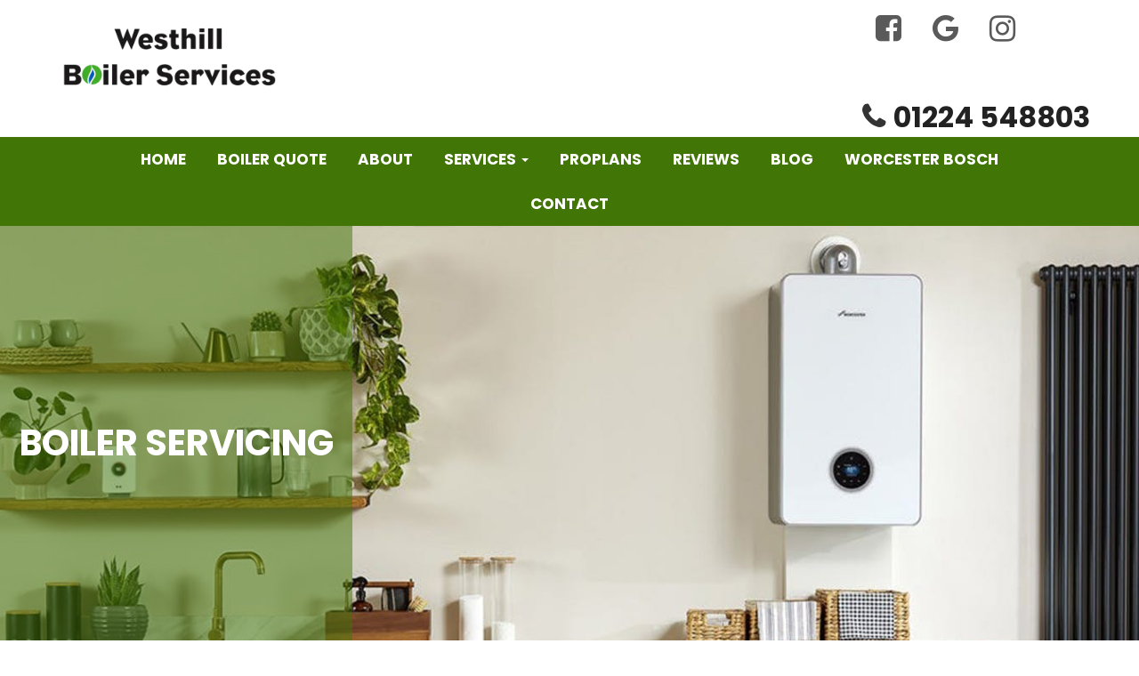

--- FILE ---
content_type: text/html; charset=UTF-8
request_url: https://westhillboilerservices.co.uk/services/boiler-servicing
body_size: 7581
content:
<!DOCTYPE html>
<html lang="en" ng-app="app" ng-controller="MainCtrl">
	<head>
		<meta charset="utf-8">
		<meta http-equiv="X-UA-Compatible" content="IE=edge">
		<meta name="viewport" content="width=device-width, initial-scale=1.0">
		<meta name="author" content="Westhill Boiler Services">

		<link rel="icon" href="/images/logo/9b0cd-westhill_fav_100__100px_1.png" type="image/x-icon"/>
		<link rel="shortcut icon" href="/images/logo/9b0cd-westhill_fav_100__100px_1.png"/>

																											
			<title>Book Your Boiler Service | Westhill, Aberdeen, Kingsford</title>
	<meta name="description" content="At Westhill Boiler Services, we offer boiler servicing in Aberdeen to keep your heating system running smoothly. Call us on 01224 548803 today!">

																			<!-- first script in header -->

<link rel="stylesheet" href="https://fonts.googleapis.com/css2?family=Poppins:ital,wght@0,400;0,500;0,700;1,600&amp;display=swap"/><style>h1,h2,h3,h4,h5,p,div,a,.entry-content p,.entry-content ul li,body{font-family:'Poppins',sans-serif!important}</style>
															
		<style>:root{--light:#40ae27;--light-60: #40AE2760;--light-80: #40AE2780;--light-90: #40AE2790;--dark:#222;--main:#417505;--main-60: #41750560;--main-90: #41750590;--main-80: #41750580}</style>


				<link href="/build/default/css/owl.carousel.min.css" rel="preconnect stylesheet">
		<link href='https://fonts.googleapis.com/css?family=Lato:400,100,300,700,900&display=swap' rel='stylesheet' type='text/css'>
		<link href="/build/default/css/doc.css" rel="preconnect stylesheet">

		<link rel="stylesheet" href="/build/default/main.css">
		
		    		<!-- 1 -->
			<link rel="stylesheet" href="/build/default/partial/header_light_type_2.css">
    	
									<style>.navbar-tel a,.fa-phone{font-weight:700;font-size:32px}.header.light .navbar-nav .navbar-tel a{color:var(--dark)!important}.navbar-tel a,.fa-phone{margin-top:52px}.header-logo{max-height:100px}.light .navbar-nav .dropdown-menu>li>a,.light .navbar-nav>li>a,.light .navbar-nav>ul>li>a{color:#fff;font-size:17px;font-weight:800}.header.light.line1 .container .navbar-nav li .dropdown-menu li.select a,.header.light.line2 .container .navbar-nav .navbar-tel a,.header.light.line2 .container .navbar-nav li .dropdown-menu li.select a,.header.light.line2 .container .navbar-nav li.select a{color:#000;background-color:transparent;text-decoration:none!important}.light .navbar-nav .dropdown-menu>li>a:focus,.light .navbar-nav .dropdown-menu>li>a:hover,.light .navbar-nav>li>a:focus,.light .navbar-nav>li>a:hover,.light .navbar-nav>ul>li>a:focus,.light .navbar-nav>ul>li>a:hover{color:green;background-color:transparent;text-decoration:none!important}.header.light.line2,.header.light.line2 .navbar-nav>li>.dropdown-menu{background-color:var(--main)}</style>
												<style>.inn .hidden-xs{display:none}.inn .col-md-10.col-md-offset-1.visible-sm.visible-xs{display:block!important}.btn-slider-3{background:var(--main)!important;display:block;margin:auto;border:2px solid #fff;width:240px;float:none;margin-top:32px}.slide-content{display:none}.header-big{font-size:50px;font-weight:600}.header-big,.header-main{text-align:center}.header-main{display:block}#home_page .inn{margin:12% auto}@media (min-width:768px){.navbar-header{margin:auto;display:block;margin-top:16px;margin-bottom:16px}.navbar-brand{float:inherit}img.header-logo{height:100px;max-height:150px}.navbar-brand{padding:0}.nav>li{float:none;display:inline-block}.navbar-left{float:none!important;text-align:center}}</style>
																	<style>.footer{background:#025bbc;padding:45px 0 35px}.footerbox h2,.footerbox h4{font-family:Lato,sans-serif;font-size:20px;color:#fff;font-weight:400;margin:0 0 25px}.footerbox ul li a{display:block;font-family:Lato,sans-serif;color:#fff;font-weight:400;padding:7px 0}.footer-contact-details{font-family:Lato,sans-serif;color:#fff;font-weight:400}</style>
											
	<link rel="stylesheet" href="/build/default/services/view.css">
	<link rel="stylesheet" href="/build/default/services/view/contact.css">

	<script type="application/ld+json">{	"@context": "http://schema.org/",	"@type": "HomeAndConstructionBusiness",	"name": "Westhill Boiler Services",	"description": "Westhill Boiler Services are local gas engineers specialising in boiler installations, repairs and servicing. Contact our Gas Safe Engineers today!",	"url" : "https://westhillboilerservices.co.uk/services/boiler-servicing",	"logo" : "https://westhillboilerservices.co.uk/images/logo/2d019-blob", "sameAs": [ "https://www.facebook.com/westhillboilerservices", "https://westhillboilerservices.co.uk/", "https://www.instagram.com/westhillboilers/" ],"contactPoint" : {	"@type" : "ContactPoint",	"contactType" : "sales, customer support",	"telephone" : "+44-1224548803",	"areaServed" : "UK",	"availableLanguage" : "English",	"email" : "info@westhillboilerservices.co.uk"	},	"aggregateRating": {		"@type": "AggregateRating",		"ratingValue": "5",		"bestRating": "5",		"reviewCount": "33"	}, 	"review": {		"@type": "Review",		"reviewRating": {			"@type": "Rating",			"ratingValue": "5"		},		"name": "Life saver",		"datePublished": "2025-04-18",		"reviewBody": "No job number",		"author": {		"@type": "Person",		"name": "Morag Mcconnell"		}}}</script>
</head>
<!-- NAVBAR
			    ================================================== -->
<body id="services_page">
																
			<!-- 1 -->
		<nav class="navbar navbar-default">
	<section class="header light line1">
		<div class="container">
			<!-- Brand and toggle get grouped for better mobile display -->
			<div class="navbar-header">
				<button type="button" class="navbar-toggle" data-toggle="collapse" data-target=".navbar-ex2-collapse">
					<span class="sr-only">Toggle navigation</span>
					<span class="icon-bar"></span>
					<span class="icon-bar"></span>
					<span class="icon-bar"></span>
				</button>
				<a class="navbar-brand" href="/">
												<picture>
					<source type="image/webp" srcset="/images/logo/2d019-blob.webp">
			<source type="image/jp2" srcset="/images/logo/2d019-blob.jp2">
			<source type="image/png" srcset="/images/logo/2d019-blob.png">
				<img class="header-logo" loading="eager" src="/images/logo/2d019-blob" alt="Westhill Boiler Services" onerror="rollbackImageOnError.call(this)"/>
	</picture>

									</a>
			</div>
			<div class="nav navbar-nav navbar-right socialmedia">
				<ul class="nav navbar-nav">

											<li>
							<a href="https://www.facebook.com/westhillboilerservices" target="_BLANK">
								<i class="fa fa-facebook-square fa-2x social_icons  hover"></i>
							</a>
						</li>
																										<li>
							<a href="https://westhillboilerservices.co.uk/" target="_BLANK">
								<i class="fa fa-google fa-2x social_icons hover"></i>
							</a>
						</li>
																					<li>
							<a href="https://www.instagram.com/westhillboilers/" target="_BLANK">
								<i class="fa fa-instagram fa-2x social_icons hover"></i>
							</a>
						</li>
									</ul>
									<div class="navbar-tel ">
						<i class="fa fa-phone"></i>&nbsp;
																			<a href="tel:01224548803">01224 548803</a>
																		</div>
							</div>
		</section>
		<section class="header light line2">
			<div class="container">
				<!-- Collect the nav links, forms, and other content for toggling -->
				<div class="collapse navbar-collapse navbar-ex2-collapse">
					<ul class="nav navbar-nav navbar-left">
																											<li class="
                					                    					                						">
									<a id="homepage" class="nav_homepage" href="/">Home</a>
								</li>
																												<li class="
                					                    					                						">
									<a id="boiler-quote" class="nav_page" href="/boiler-quote">Boiler Quote</a>
								</li>
																												<li class="
                					                    					                						">
									<a id="about-us" class="nav_about-us" href="/about-us">About</a>
								</li>
																												<li class="dropdown">
									<a href="/services" id="services" class="dropdown-toggle nav_services " role="button" aria-haspopup="true" aria-expanded="true">
										Services
										<span class="caret"></span>
									</a>
									<ul class="dropdown-menu">
																					<li class="">
												<a id="services" href="/services" class="nav_services">
												View all</a>
											</li>
																					<li class="">
												<a id="boiler-installations" href="/services/boiler-installations" class="nav_services_view">
												Boiler Installations</a>
											</li>
																					<li class="">
												<a id="boiler-repairs" href="/services/boiler-repairs" class="nav_services_view">
												Boiler Repairs</a>
											</li>
																					<li class=" active select">
												<a id="boiler-servicing" href="/services/boiler-servicing" class="nav_services_view">
												Boiler Servicing</a>
											</li>
																					<li class="">
												<a id="boiler-repairs-in-westhill" href="/services/boiler-repairs-in-westhill" class="nav_services_view">
												Boiler Repairs</a>
											</li>
																					<li class="">
												<a id="heat-pumps" href="/services/heat-pumps" class="nav_services_view">
												Heat Pumps</a>
											</li>
																			</ul>
								</li>
																												<li class="
                					                    					                						">
									<a id="proplans" class="nav_page" href="/proplans">ProPlans</a>
								</li>
																												<li class="
                					                    					                						">
									<a id="reviews" class="nav_reviews" href="/reviews">Reviews</a>
								</li>
																												<li class="
                					                    					                						">
									<a id="blog" class="nav_blog" href="/blog/posts">Blog</a>
								</li>
																												<li class="
                					                    					                						">
									<a id="worcester-bosch" class="nav_page" href="/worcester-bosch">Worcester Bosch</a>
								</li>
																												<li class="
                					                    					                						">
									<a id="contact" class="nav_contact" href="/contact">Contact</a>
								</li>
													
													<li class="navbartelf-mobile ">
								<i class="fa fa-phone"></i>&nbsp;
																																		<a href="tel:01224548803">01224 548803</a>
															</li>
												<!-- socialmedia for movile -->
						<li class="socialmedia-mobile">

															<a href="https://www.facebook.com/westhillboilerservices" target="_BLANK">
									<i class="fa fa-facebook-square fa-1-5x social_icons hover"></i>
								</a>
																																				<a href="https://westhillboilerservices.co.uk/" target="_BLANK">
									<i class="fa fa-google fa-1-5x social_icons hover"></i>
								</a>
																													<a href="https://www.instagram.com/westhillboilers/" target="_BLANK">
									<i class="fa fa-instagram fa-1-5x social_icons hover"></i>
								</a>
							
						</li>
					</ul>
				</div>
				<!-- /.navbar-collapse -->

			</div>
		</section>
	</nav>
		<!-- content  -->
		<header class="header-bg-color">
								<div class="new_innerpage_banner service_banner">
									<picture>
				<img class="banner_picture" loading="eager" src="/images/headers/services.jpg" alt="Service item page header" onerror="rollbackImageOnError.call(this)"/>
	</picture>

				<div class="container-fluid header-bg-color-mobile">
					<div class="row">
						<div class="col-md-4">
							<div class="table-div">
								<div class="intable-div">
									<div class="new_banner_content_top">
										<p>Boiler Servicing</p>
									</div>
								</div>
							</div>
						</div>
					</div>
				</div>
			</div>
			</header>
	<section class="service_page_panel">
		<div class="container">
			<div class="container">
				<div class="row">
					<div class="col-md-7 " id="service-div">
						<article class="service-div-sticky">
							<h1 class="section-heading">Boiler Servicing</h1>
							<h4>Westhill Boiler Services offer expert boiler servicing across Westhill, Aberdeen, Stonehaven and Inverurie.</h4>
<p>At Westhill Boiler Services, we understand that your boiler is a vital part of your home. That's why we offer expert boiler servicing across Westhill, Aberdeen, Stonehaven and Inverurie.&nbsp;With over 20 years experience, we're able to provide a comprehensive service that will keep your boiler running smoothly and efficiently.&nbsp;</p>
<p>We offer a range of services including boiler servicing, repairs and installations. We also offer a free consultation so you can discuss your requirements with us. </p>
<p><img alt="Boiler Service Aberdeen" src="/images//services//47087-westhill_service.png"><br></p>
<h2>Boiler Service Aberdeen</h2>
<p>At Westhill Boiler Services, we understand the importance of a functional and reliable boiler. That's why we offer annual and one-off boiler servicing to our customers throughout Aberdeen.&nbsp;</p>
<p>Our team of experienced and qualified gas engineers are on hand to provide a comprehensive service, including checking for gas leaks, inspecting flue pipes and testing pressure levels. With our competitive rates and flexible appointment times, we make it easy to keep your boiler in top condition. <a href="/contact" target="">Contact us</a> today to book a service.</p>
<h3>Benefits of an Annual Boiler Service</h3>
<p>An annual boiler service is important for several reasons.&nbsp;</p>
<p>First, it ensures that the boiler is operating safely and efficiently. This can help to prevent costly repairs in the future, as well as reducing the risk of a boiler breakdown.&nbsp;</p>
<p>Second, a service can help to identify any issues with the boiler before they become a problem. This allows you to have the necessary repairs carried out before they cause major damage.&nbsp;</p>
<p>Finally, an annual service can also help to extend the life of your boiler. By keeping it in good working order, you can avoid having to replace it prematurely. As a result, an annual boiler service is well worth the investment.</p>
<h3>Contact Us</h3>
<p>At Westhill Boiler Services, we pride ourselves on our experience and expertise. We have been servicing boilers for over 20 years, and we are approved installers for BAXI boilers however we install all major boiler brands. We understand the importance of keeping your boiler in good working order, and we will do everything we can to ensure that it is running smoothly and efficiently.&nbsp;</p>
<p>We offer a comprehensive servicing package that includes a full safety check, an assessment of your boiler's performance, and a clean and service. We also offer a free quote for any repairs that may be necessary.&nbsp;<span style="color: var(--brand-gray-dark); font-family: inherit;">So if you're looking for a reliable and experienced company to service your boiler, look no further than Westhill Boiler Services.</span></p>
<p><span style="color: var(--brand-gray-dark); font-family: inherit;">Contact us by sending us a message on our <a href="/contact" target="">online contact form</a> or give us a call at&nbsp;<a href="tel:01224548803" target="">01224548803</a></span></p>
<p><br></p>
<p><br></p>
							<div class="clearfix"></div>
						</article>
					</div>
					<div class="col-md-1"></div>
					<div class="col-md-4">
						<div class="row services-links">
							<div class="col-md-12 serviceLists side-bar-lists">
								<h3 class="section-heading">Our Services</h3>
								<ul>
																			<li class="">
											<a href="/services/boiler-installations">Boiler Installations</a>
										</li>
																			<li class="">
											<a href="/services/boiler-repairs">Boiler Repairs</a>
										</li>
																			<li class="active">
											<a href="/services/boiler-servicing">Boiler Servicing</a>
										</li>
																			<li class="">
											<a href="/services/boiler-repairs-in-westhill">Boiler Repairs</a>
										</li>
																			<li class="">
											<a href="/services/heat-pumps">Heat Pumps</a>
										</li>
																		<li>
										<a href="/services">View All</a>
									</li>
								</ul>
							</div>
						</div>
						<div id="contact-fixed">
	<div class="row">
		<div class="col-md-12">
			<h3 class="section-heading">Get In Touch</h3>
		</div>
	</div>

	<div class="row">
		<div class="col-md-12">
			<div id="contact_right" class="contact_right">
									<form method="POST" onSubmit="document.getElementById('btn-submit').disabled=true;" name="contactForm" action="/services/boiler-servicing#contact-fixed">
						<div class="form-group">
							<input type="text" id="form_name" name="form[name]" required="required" class="form-control" placeholder="Name *"/>
						</div>
						<div class="form-group">
							<input type="email" id="form_email" name="form[email]" class="form-control" placeholder="Email"/>
						</div>
						<div class="form-group">
							<input type="text" id="form_phone" name="form[phone]" required="required" class="form-control" placeholder="Phone Number *"/>
						</div>
						<div class="form-group">
							<textarea id="form_job_description" name="form[job_description]" required="required" class="form-control" rows="3" placeholder="Message" minlength="20"></textarea>
						</div>
						<div class="form-group row_contact_job_related">
							<input type="text" id="form_job_related" name="form[job_related]" class="form-control" placeholder="Job Related" autocomplete="off"/>
						</div>
						<br>
												<div class="row">
							<div class="col-md-12 text-center">
								<div class="g-recaptcha" data-sitekey="6LfVOBUTAAAAANuA1WqMKBYBbS7dC8DwbgINIWnn" data-stoken="NfcxFmvpu_egcJ_z5mr1rkIMTwQPbWXF0JMTM72mU7Mc8D1fMwTl-NUO4RPEhkM6lU9vgBhqLm_l8MthyNAjSw"></div>
							</div>
						</div>
						<br>
						<div class="row">
							<div class="col-md-12">
								<button ng-disabled="contactForm.$invalid" type="submit" id="btn-submit" class="btn btn-default">Send Message</button>
							</div>
						</div>
					</form>
							</div>
		</div>
	</div>
</div>
					</div>
				</div>
			</div>
		</div>
	</section>
	<section>
		<div class="container">
			<div class="row">
				<div class="col-sm-12">
					<div class="team_click">
						<p class="team-click-similar">Click below to get yourself a quote</p>
						<div class="teamq">
							<div class="slide_button">
								<a href="/contact">GET A QUOTE</a>
							</div>
						</div>
					</div>
				</div>
			</div>
		</div>
		<br><br>
	</section>
	
	<section class="footer">
			<div class="container">
			<div class="row">
									<div class="col-sm-4">
													<div class="footerbox">
					<h4>Our Company</h4>
					<ul>
		            								<li><a href="/about-us">About</a></li>
		            		            								<li><a href="/services">Services</a></li>
		            		            		            								<li><a href="/reviews">Reviews</a></li>
		            		    		<li><a href="/blog/posts">Blog</a></li> 		            								<li><a href="/contact">Contact</a></li>
		            					</ul>
				</div>											</div>
									<div class="col-sm-4">
													<div class="footerbox">
	<h4>Contact Us Today</h4>
	<ul class="footer-contact-details">
		<li class="company-icon">
			Aberdeen<br/>
			</li>
		<li class="call-icon">							<a href="tel:01224548803">01224 548803</a>
					</li>
		<li class="email-icon">
			<a href="mailto:info@westhillboilerservices.co.uk">info@westhillboilerservices.co.uk</a>
		</li>
	</ul>
</div>
											</div>
									<div class="col-sm-4">
														<div class="footerbox">
		<h4>Connect Socially</h4>
		<ul>
							<li>
					<a href="https://www.facebook.com/westhillboilerservices" target="_BLANK">
						<i class="fa fa-facebook-square fa-1x social_icons2 " alt="Connect On Facebook"></i>Facebook</a>
				</li>
																<li>
					<a href="https://westhillboilerservices.co.uk/" target="_BLANK">
						<i class="fa fa-google fa-1x social_icons2 " alt="Connect On Google"></i>Google</a>
				</li>
													<li>
					<a href="https://www.instagram.com/westhillboilers/" target="_BLANK">
						<i class="fa fa-instagram  fa-1x social_icons2 " alt="Connect On Instagram"></i>Instagram</a>
				</li>
					</ul>
	</div>
											</div>
							</div>
		</div>
	</section>
	<section class="copyright">
		<div class="container">
			<div class="row">
				<div class="col-sm-12">
					<div class="cpy">
						<small>
							© 2026  Westhill Boiler Services All rights reserved
							<a target="_blank" href="https://builtfortrades.co.uk/websites">| Websites For Tradesmen - by BUILT							</a>
							    							| <a href="/privacy-policy">Privacy policy
    							</a>
													</small>
					</div>
				</div>
			</div>
		</div>
	</section>
	

	
	<div id="fb-root"></div>


						<script src="https://code.jquery.com/jquery-3.3.1.min.js"></script>
		<script src="/build/default/js/jquery.magnific-popup.min.js"></script>
		<script src="/build/default/js/bootstrap.js"></script>
		<script src="/build/default/js/bootstrap-carousel.js"></script>

		<!-- IE10 viewport hack for Surface/desktop Windows 8 bug -->
		<script src="/build/default/js/ie10-viewport-bug-workaround.js"></script>

		<script src='https://www.google.com/recaptcha/api.js' defer></script>
		<script src="/build/default/runtime.js"></script>
		<script src="/build/default/main.js"></script>
		<!-- Masonry Gallery View Javascript --><script src="/build/default/js/modernizr.custom.js"></script>
		<script src="/build/default/js/masonry.pkgd.min.js"></script>
		<script src="/build/default/js/imagesloaded.js"></script>
		<script src="/build/default/js/classie.js"></script>
		<script src="/build/default/js/AnimOnScroll.js"></script>

		<!-- Gallery carousel slider js -->
		<script src="/build/default/js/owl.carousel.min.js"></script>

		<script>(function(d,s,id){var js,fjs=d.getElementsByTagName(s)[0];if(d.getElementById(id))return;js=d.createElement(s);js.id=id;js.src='//connect.facebook.net/en_GB/sdk/xfbml.customerchat.js#xfbml=1&version=v3.2&autoLogAppEvents=1'
fjs.parentNode.insertBefore(js,fjs);}(document,'script','facebook-jssdk'));</script>

		<!-- HTML5 shim and Respond.js IE8 support of HTML5 elements and media queries -->
		<!--[if lt IE 9]><script src="https://oss.maxcdn.com/libs/html5shiv/3.7.0/html5shiv.js"></script><script src="https://oss.maxcdn.com/libs/respond.js/1.3.0/respond.min.js"></script><![endif]-->

	
	<script src="/build/default/services/view.js"></script>
	<script src="/build/default/services/view/contact.js"></script>

	<script>var $=jQuery;$(document).ready(function(){var is_mobile=false;if($('.captop').css('display')=='none'){is_mobile=true;}if(is_mobile==true){$('iframe').each(function(){var regExp=/.*(youtube|vimeo).*/;var match=$(this).attr('src').match(regExp);if(match!=null){$(this).width("100%");$(this).height("auto");}});}$('ul.nav li.dropdown').hover(function(){$(this).find('.dropdown-menu').stop(true,true).fadeIn();},function(){$(this).find('.dropdown-menu').stop(true,true).fadeOut();});});</script>


	<script>function HandleFixedNav(isHomePage=false){if(isHomePage){if(($(window).scrollTop()>50)||($(window).width()<767)){console.log("add");$(".navbar-fixed-top").addClass("top-nav-collapse");}else{console.log("remove");$(".navbar-fixed-top").removeClass("top-nav-collapse");}if($(window).width()<767){}else{$(".innerpage_banner").css({"margin-top":0});$(".new_innerpage_banner").css({"margin-top":0});$(".iq-banner").css({"margin-top":0});$("#page-top").css({"margin-top":0});}}}function nav(){if(($(".navbar").offsettop>50)||($(window).width()<767)){$(".navbar-fixed-top").addClass("top-nav-collapse");}else{$(".navbar-fixed-top").removeClass("top-nav-collapse");}}$(window).ready(function(){if(($(".navbar").offsettop>50)||($(window).width()<767)){$(".navbar-fixed-top").addClass("top-nav-collapse");}else{$(".navbar-fixed-top").removeClass("top-nav-collapse");}});$(window).scroll(function(){if(($(".navbar").offsettop>50)||($(window).width()<767)){$(".navbar-fixed-top").addClass("top-nav-collapse");}else{$(".navbar-fixed-top").removeClass("top-nav-collapse");}});</script>

	

	<script>function showNotificationModal(title,body,bodyHTML,buttonText,delayTimeDisplay,forceShow){if($("#notificationModal").length<=0)return
if(delayTimeDisplay==undefined&&delayTimeDisplay==undefined){delayTimeDisplay=500;}setTimeout(function(){var coockieName='notificationModalShow';if(forceShow==true){setCookie(coockieName,'notificationShowned',-1);}var doAction=getCookie(coockieName);if(body==undefined&&bodyHTML==undefined){doAction=false;}if(!doAction){if(title==undefined||title==null){$("#notificationModalHeader").hidden();}else{$("#notificationModalHeader").text(title);}if(buttonText==undefined||buttonText==null){$("#notificationModalButton").text("Close");}else{$("#notificationModalButton").text(buttonText);}if(body!=undefined&&body!=null){$("#notificationModalBody").html("<p>"+body+"</p>");}else if(bodyHTML!=undefined&&bodyHTML!=null){$("#notificationModalBody").html(bodyHTML);}$("#notificationModal").modal('show');setCookie(coockieName,'notificationShowned',1)}else{}},delayTimeDisplay);}function setCookie(cname,cvalue,exdays){var d=new Date();d.setTime(d.getTime()+(exdays*24*60*60*1000));var expires="expires="+d.toUTCString();document.cookie=cname+"="+cvalue+";"+expires+";path=/";}function getCookie(cname){var name=cname+"=";var decodedCookie=decodeURIComponent(document.cookie);var ca=decodedCookie.split(';');for(var i=0;i<ca.length;i++){var c=ca[i];while(c.charAt(0)==' '){c=c.substring(1);}if(c.indexOf(name)==0){return c.substring(name.length,c.length);}}return null;}</script>


	<!-- ANALYTICS ETC -->
																		<!-- Google tag (gtag.js) -->
<script async src="https://www.googletagmanager.com/gtag/js?id=UA-231677663-15"></script>

<!-- Google tag (gtag.js) -->
<script async src="https://www.googletagmanager.com/gtag/js?id=G-MJJHX330E4"></script>
<script>window.dataLayer=window.dataLayer||[];function gtag(){dataLayer.push(arguments);}gtag('js',new Date());gtag('config','G-MJJHX330E4');</script>
<script>window.dataLayer=window.dataLayer||[];function gtag(){dataLayer.push(arguments);}gtag('js',new Date());gtag('config','UA-231677663-15');</script>
			
</body></html>


--- FILE ---
content_type: text/html; charset=utf-8
request_url: https://www.google.com/recaptcha/api2/anchor?ar=1&k=6LfVOBUTAAAAANuA1WqMKBYBbS7dC8DwbgINIWnn&co=aHR0cHM6Ly93ZXN0aGlsbGJvaWxlcnNlcnZpY2VzLmNvLnVrOjQ0Mw..&hl=en&v=N67nZn4AqZkNcbeMu4prBgzg&size=normal&anchor-ms=20000&execute-ms=30000&cb=ncnenrkj4kwt
body_size: 49626
content:
<!DOCTYPE HTML><html dir="ltr" lang="en"><head><meta http-equiv="Content-Type" content="text/html; charset=UTF-8">
<meta http-equiv="X-UA-Compatible" content="IE=edge">
<title>reCAPTCHA</title>
<style type="text/css">
/* cyrillic-ext */
@font-face {
  font-family: 'Roboto';
  font-style: normal;
  font-weight: 400;
  font-stretch: 100%;
  src: url(//fonts.gstatic.com/s/roboto/v48/KFO7CnqEu92Fr1ME7kSn66aGLdTylUAMa3GUBHMdazTgWw.woff2) format('woff2');
  unicode-range: U+0460-052F, U+1C80-1C8A, U+20B4, U+2DE0-2DFF, U+A640-A69F, U+FE2E-FE2F;
}
/* cyrillic */
@font-face {
  font-family: 'Roboto';
  font-style: normal;
  font-weight: 400;
  font-stretch: 100%;
  src: url(//fonts.gstatic.com/s/roboto/v48/KFO7CnqEu92Fr1ME7kSn66aGLdTylUAMa3iUBHMdazTgWw.woff2) format('woff2');
  unicode-range: U+0301, U+0400-045F, U+0490-0491, U+04B0-04B1, U+2116;
}
/* greek-ext */
@font-face {
  font-family: 'Roboto';
  font-style: normal;
  font-weight: 400;
  font-stretch: 100%;
  src: url(//fonts.gstatic.com/s/roboto/v48/KFO7CnqEu92Fr1ME7kSn66aGLdTylUAMa3CUBHMdazTgWw.woff2) format('woff2');
  unicode-range: U+1F00-1FFF;
}
/* greek */
@font-face {
  font-family: 'Roboto';
  font-style: normal;
  font-weight: 400;
  font-stretch: 100%;
  src: url(//fonts.gstatic.com/s/roboto/v48/KFO7CnqEu92Fr1ME7kSn66aGLdTylUAMa3-UBHMdazTgWw.woff2) format('woff2');
  unicode-range: U+0370-0377, U+037A-037F, U+0384-038A, U+038C, U+038E-03A1, U+03A3-03FF;
}
/* math */
@font-face {
  font-family: 'Roboto';
  font-style: normal;
  font-weight: 400;
  font-stretch: 100%;
  src: url(//fonts.gstatic.com/s/roboto/v48/KFO7CnqEu92Fr1ME7kSn66aGLdTylUAMawCUBHMdazTgWw.woff2) format('woff2');
  unicode-range: U+0302-0303, U+0305, U+0307-0308, U+0310, U+0312, U+0315, U+031A, U+0326-0327, U+032C, U+032F-0330, U+0332-0333, U+0338, U+033A, U+0346, U+034D, U+0391-03A1, U+03A3-03A9, U+03B1-03C9, U+03D1, U+03D5-03D6, U+03F0-03F1, U+03F4-03F5, U+2016-2017, U+2034-2038, U+203C, U+2040, U+2043, U+2047, U+2050, U+2057, U+205F, U+2070-2071, U+2074-208E, U+2090-209C, U+20D0-20DC, U+20E1, U+20E5-20EF, U+2100-2112, U+2114-2115, U+2117-2121, U+2123-214F, U+2190, U+2192, U+2194-21AE, U+21B0-21E5, U+21F1-21F2, U+21F4-2211, U+2213-2214, U+2216-22FF, U+2308-230B, U+2310, U+2319, U+231C-2321, U+2336-237A, U+237C, U+2395, U+239B-23B7, U+23D0, U+23DC-23E1, U+2474-2475, U+25AF, U+25B3, U+25B7, U+25BD, U+25C1, U+25CA, U+25CC, U+25FB, U+266D-266F, U+27C0-27FF, U+2900-2AFF, U+2B0E-2B11, U+2B30-2B4C, U+2BFE, U+3030, U+FF5B, U+FF5D, U+1D400-1D7FF, U+1EE00-1EEFF;
}
/* symbols */
@font-face {
  font-family: 'Roboto';
  font-style: normal;
  font-weight: 400;
  font-stretch: 100%;
  src: url(//fonts.gstatic.com/s/roboto/v48/KFO7CnqEu92Fr1ME7kSn66aGLdTylUAMaxKUBHMdazTgWw.woff2) format('woff2');
  unicode-range: U+0001-000C, U+000E-001F, U+007F-009F, U+20DD-20E0, U+20E2-20E4, U+2150-218F, U+2190, U+2192, U+2194-2199, U+21AF, U+21E6-21F0, U+21F3, U+2218-2219, U+2299, U+22C4-22C6, U+2300-243F, U+2440-244A, U+2460-24FF, U+25A0-27BF, U+2800-28FF, U+2921-2922, U+2981, U+29BF, U+29EB, U+2B00-2BFF, U+4DC0-4DFF, U+FFF9-FFFB, U+10140-1018E, U+10190-1019C, U+101A0, U+101D0-101FD, U+102E0-102FB, U+10E60-10E7E, U+1D2C0-1D2D3, U+1D2E0-1D37F, U+1F000-1F0FF, U+1F100-1F1AD, U+1F1E6-1F1FF, U+1F30D-1F30F, U+1F315, U+1F31C, U+1F31E, U+1F320-1F32C, U+1F336, U+1F378, U+1F37D, U+1F382, U+1F393-1F39F, U+1F3A7-1F3A8, U+1F3AC-1F3AF, U+1F3C2, U+1F3C4-1F3C6, U+1F3CA-1F3CE, U+1F3D4-1F3E0, U+1F3ED, U+1F3F1-1F3F3, U+1F3F5-1F3F7, U+1F408, U+1F415, U+1F41F, U+1F426, U+1F43F, U+1F441-1F442, U+1F444, U+1F446-1F449, U+1F44C-1F44E, U+1F453, U+1F46A, U+1F47D, U+1F4A3, U+1F4B0, U+1F4B3, U+1F4B9, U+1F4BB, U+1F4BF, U+1F4C8-1F4CB, U+1F4D6, U+1F4DA, U+1F4DF, U+1F4E3-1F4E6, U+1F4EA-1F4ED, U+1F4F7, U+1F4F9-1F4FB, U+1F4FD-1F4FE, U+1F503, U+1F507-1F50B, U+1F50D, U+1F512-1F513, U+1F53E-1F54A, U+1F54F-1F5FA, U+1F610, U+1F650-1F67F, U+1F687, U+1F68D, U+1F691, U+1F694, U+1F698, U+1F6AD, U+1F6B2, U+1F6B9-1F6BA, U+1F6BC, U+1F6C6-1F6CF, U+1F6D3-1F6D7, U+1F6E0-1F6EA, U+1F6F0-1F6F3, U+1F6F7-1F6FC, U+1F700-1F7FF, U+1F800-1F80B, U+1F810-1F847, U+1F850-1F859, U+1F860-1F887, U+1F890-1F8AD, U+1F8B0-1F8BB, U+1F8C0-1F8C1, U+1F900-1F90B, U+1F93B, U+1F946, U+1F984, U+1F996, U+1F9E9, U+1FA00-1FA6F, U+1FA70-1FA7C, U+1FA80-1FA89, U+1FA8F-1FAC6, U+1FACE-1FADC, U+1FADF-1FAE9, U+1FAF0-1FAF8, U+1FB00-1FBFF;
}
/* vietnamese */
@font-face {
  font-family: 'Roboto';
  font-style: normal;
  font-weight: 400;
  font-stretch: 100%;
  src: url(//fonts.gstatic.com/s/roboto/v48/KFO7CnqEu92Fr1ME7kSn66aGLdTylUAMa3OUBHMdazTgWw.woff2) format('woff2');
  unicode-range: U+0102-0103, U+0110-0111, U+0128-0129, U+0168-0169, U+01A0-01A1, U+01AF-01B0, U+0300-0301, U+0303-0304, U+0308-0309, U+0323, U+0329, U+1EA0-1EF9, U+20AB;
}
/* latin-ext */
@font-face {
  font-family: 'Roboto';
  font-style: normal;
  font-weight: 400;
  font-stretch: 100%;
  src: url(//fonts.gstatic.com/s/roboto/v48/KFO7CnqEu92Fr1ME7kSn66aGLdTylUAMa3KUBHMdazTgWw.woff2) format('woff2');
  unicode-range: U+0100-02BA, U+02BD-02C5, U+02C7-02CC, U+02CE-02D7, U+02DD-02FF, U+0304, U+0308, U+0329, U+1D00-1DBF, U+1E00-1E9F, U+1EF2-1EFF, U+2020, U+20A0-20AB, U+20AD-20C0, U+2113, U+2C60-2C7F, U+A720-A7FF;
}
/* latin */
@font-face {
  font-family: 'Roboto';
  font-style: normal;
  font-weight: 400;
  font-stretch: 100%;
  src: url(//fonts.gstatic.com/s/roboto/v48/KFO7CnqEu92Fr1ME7kSn66aGLdTylUAMa3yUBHMdazQ.woff2) format('woff2');
  unicode-range: U+0000-00FF, U+0131, U+0152-0153, U+02BB-02BC, U+02C6, U+02DA, U+02DC, U+0304, U+0308, U+0329, U+2000-206F, U+20AC, U+2122, U+2191, U+2193, U+2212, U+2215, U+FEFF, U+FFFD;
}
/* cyrillic-ext */
@font-face {
  font-family: 'Roboto';
  font-style: normal;
  font-weight: 500;
  font-stretch: 100%;
  src: url(//fonts.gstatic.com/s/roboto/v48/KFO7CnqEu92Fr1ME7kSn66aGLdTylUAMa3GUBHMdazTgWw.woff2) format('woff2');
  unicode-range: U+0460-052F, U+1C80-1C8A, U+20B4, U+2DE0-2DFF, U+A640-A69F, U+FE2E-FE2F;
}
/* cyrillic */
@font-face {
  font-family: 'Roboto';
  font-style: normal;
  font-weight: 500;
  font-stretch: 100%;
  src: url(//fonts.gstatic.com/s/roboto/v48/KFO7CnqEu92Fr1ME7kSn66aGLdTylUAMa3iUBHMdazTgWw.woff2) format('woff2');
  unicode-range: U+0301, U+0400-045F, U+0490-0491, U+04B0-04B1, U+2116;
}
/* greek-ext */
@font-face {
  font-family: 'Roboto';
  font-style: normal;
  font-weight: 500;
  font-stretch: 100%;
  src: url(//fonts.gstatic.com/s/roboto/v48/KFO7CnqEu92Fr1ME7kSn66aGLdTylUAMa3CUBHMdazTgWw.woff2) format('woff2');
  unicode-range: U+1F00-1FFF;
}
/* greek */
@font-face {
  font-family: 'Roboto';
  font-style: normal;
  font-weight: 500;
  font-stretch: 100%;
  src: url(//fonts.gstatic.com/s/roboto/v48/KFO7CnqEu92Fr1ME7kSn66aGLdTylUAMa3-UBHMdazTgWw.woff2) format('woff2');
  unicode-range: U+0370-0377, U+037A-037F, U+0384-038A, U+038C, U+038E-03A1, U+03A3-03FF;
}
/* math */
@font-face {
  font-family: 'Roboto';
  font-style: normal;
  font-weight: 500;
  font-stretch: 100%;
  src: url(//fonts.gstatic.com/s/roboto/v48/KFO7CnqEu92Fr1ME7kSn66aGLdTylUAMawCUBHMdazTgWw.woff2) format('woff2');
  unicode-range: U+0302-0303, U+0305, U+0307-0308, U+0310, U+0312, U+0315, U+031A, U+0326-0327, U+032C, U+032F-0330, U+0332-0333, U+0338, U+033A, U+0346, U+034D, U+0391-03A1, U+03A3-03A9, U+03B1-03C9, U+03D1, U+03D5-03D6, U+03F0-03F1, U+03F4-03F5, U+2016-2017, U+2034-2038, U+203C, U+2040, U+2043, U+2047, U+2050, U+2057, U+205F, U+2070-2071, U+2074-208E, U+2090-209C, U+20D0-20DC, U+20E1, U+20E5-20EF, U+2100-2112, U+2114-2115, U+2117-2121, U+2123-214F, U+2190, U+2192, U+2194-21AE, U+21B0-21E5, U+21F1-21F2, U+21F4-2211, U+2213-2214, U+2216-22FF, U+2308-230B, U+2310, U+2319, U+231C-2321, U+2336-237A, U+237C, U+2395, U+239B-23B7, U+23D0, U+23DC-23E1, U+2474-2475, U+25AF, U+25B3, U+25B7, U+25BD, U+25C1, U+25CA, U+25CC, U+25FB, U+266D-266F, U+27C0-27FF, U+2900-2AFF, U+2B0E-2B11, U+2B30-2B4C, U+2BFE, U+3030, U+FF5B, U+FF5D, U+1D400-1D7FF, U+1EE00-1EEFF;
}
/* symbols */
@font-face {
  font-family: 'Roboto';
  font-style: normal;
  font-weight: 500;
  font-stretch: 100%;
  src: url(//fonts.gstatic.com/s/roboto/v48/KFO7CnqEu92Fr1ME7kSn66aGLdTylUAMaxKUBHMdazTgWw.woff2) format('woff2');
  unicode-range: U+0001-000C, U+000E-001F, U+007F-009F, U+20DD-20E0, U+20E2-20E4, U+2150-218F, U+2190, U+2192, U+2194-2199, U+21AF, U+21E6-21F0, U+21F3, U+2218-2219, U+2299, U+22C4-22C6, U+2300-243F, U+2440-244A, U+2460-24FF, U+25A0-27BF, U+2800-28FF, U+2921-2922, U+2981, U+29BF, U+29EB, U+2B00-2BFF, U+4DC0-4DFF, U+FFF9-FFFB, U+10140-1018E, U+10190-1019C, U+101A0, U+101D0-101FD, U+102E0-102FB, U+10E60-10E7E, U+1D2C0-1D2D3, U+1D2E0-1D37F, U+1F000-1F0FF, U+1F100-1F1AD, U+1F1E6-1F1FF, U+1F30D-1F30F, U+1F315, U+1F31C, U+1F31E, U+1F320-1F32C, U+1F336, U+1F378, U+1F37D, U+1F382, U+1F393-1F39F, U+1F3A7-1F3A8, U+1F3AC-1F3AF, U+1F3C2, U+1F3C4-1F3C6, U+1F3CA-1F3CE, U+1F3D4-1F3E0, U+1F3ED, U+1F3F1-1F3F3, U+1F3F5-1F3F7, U+1F408, U+1F415, U+1F41F, U+1F426, U+1F43F, U+1F441-1F442, U+1F444, U+1F446-1F449, U+1F44C-1F44E, U+1F453, U+1F46A, U+1F47D, U+1F4A3, U+1F4B0, U+1F4B3, U+1F4B9, U+1F4BB, U+1F4BF, U+1F4C8-1F4CB, U+1F4D6, U+1F4DA, U+1F4DF, U+1F4E3-1F4E6, U+1F4EA-1F4ED, U+1F4F7, U+1F4F9-1F4FB, U+1F4FD-1F4FE, U+1F503, U+1F507-1F50B, U+1F50D, U+1F512-1F513, U+1F53E-1F54A, U+1F54F-1F5FA, U+1F610, U+1F650-1F67F, U+1F687, U+1F68D, U+1F691, U+1F694, U+1F698, U+1F6AD, U+1F6B2, U+1F6B9-1F6BA, U+1F6BC, U+1F6C6-1F6CF, U+1F6D3-1F6D7, U+1F6E0-1F6EA, U+1F6F0-1F6F3, U+1F6F7-1F6FC, U+1F700-1F7FF, U+1F800-1F80B, U+1F810-1F847, U+1F850-1F859, U+1F860-1F887, U+1F890-1F8AD, U+1F8B0-1F8BB, U+1F8C0-1F8C1, U+1F900-1F90B, U+1F93B, U+1F946, U+1F984, U+1F996, U+1F9E9, U+1FA00-1FA6F, U+1FA70-1FA7C, U+1FA80-1FA89, U+1FA8F-1FAC6, U+1FACE-1FADC, U+1FADF-1FAE9, U+1FAF0-1FAF8, U+1FB00-1FBFF;
}
/* vietnamese */
@font-face {
  font-family: 'Roboto';
  font-style: normal;
  font-weight: 500;
  font-stretch: 100%;
  src: url(//fonts.gstatic.com/s/roboto/v48/KFO7CnqEu92Fr1ME7kSn66aGLdTylUAMa3OUBHMdazTgWw.woff2) format('woff2');
  unicode-range: U+0102-0103, U+0110-0111, U+0128-0129, U+0168-0169, U+01A0-01A1, U+01AF-01B0, U+0300-0301, U+0303-0304, U+0308-0309, U+0323, U+0329, U+1EA0-1EF9, U+20AB;
}
/* latin-ext */
@font-face {
  font-family: 'Roboto';
  font-style: normal;
  font-weight: 500;
  font-stretch: 100%;
  src: url(//fonts.gstatic.com/s/roboto/v48/KFO7CnqEu92Fr1ME7kSn66aGLdTylUAMa3KUBHMdazTgWw.woff2) format('woff2');
  unicode-range: U+0100-02BA, U+02BD-02C5, U+02C7-02CC, U+02CE-02D7, U+02DD-02FF, U+0304, U+0308, U+0329, U+1D00-1DBF, U+1E00-1E9F, U+1EF2-1EFF, U+2020, U+20A0-20AB, U+20AD-20C0, U+2113, U+2C60-2C7F, U+A720-A7FF;
}
/* latin */
@font-face {
  font-family: 'Roboto';
  font-style: normal;
  font-weight: 500;
  font-stretch: 100%;
  src: url(//fonts.gstatic.com/s/roboto/v48/KFO7CnqEu92Fr1ME7kSn66aGLdTylUAMa3yUBHMdazQ.woff2) format('woff2');
  unicode-range: U+0000-00FF, U+0131, U+0152-0153, U+02BB-02BC, U+02C6, U+02DA, U+02DC, U+0304, U+0308, U+0329, U+2000-206F, U+20AC, U+2122, U+2191, U+2193, U+2212, U+2215, U+FEFF, U+FFFD;
}
/* cyrillic-ext */
@font-face {
  font-family: 'Roboto';
  font-style: normal;
  font-weight: 900;
  font-stretch: 100%;
  src: url(//fonts.gstatic.com/s/roboto/v48/KFO7CnqEu92Fr1ME7kSn66aGLdTylUAMa3GUBHMdazTgWw.woff2) format('woff2');
  unicode-range: U+0460-052F, U+1C80-1C8A, U+20B4, U+2DE0-2DFF, U+A640-A69F, U+FE2E-FE2F;
}
/* cyrillic */
@font-face {
  font-family: 'Roboto';
  font-style: normal;
  font-weight: 900;
  font-stretch: 100%;
  src: url(//fonts.gstatic.com/s/roboto/v48/KFO7CnqEu92Fr1ME7kSn66aGLdTylUAMa3iUBHMdazTgWw.woff2) format('woff2');
  unicode-range: U+0301, U+0400-045F, U+0490-0491, U+04B0-04B1, U+2116;
}
/* greek-ext */
@font-face {
  font-family: 'Roboto';
  font-style: normal;
  font-weight: 900;
  font-stretch: 100%;
  src: url(//fonts.gstatic.com/s/roboto/v48/KFO7CnqEu92Fr1ME7kSn66aGLdTylUAMa3CUBHMdazTgWw.woff2) format('woff2');
  unicode-range: U+1F00-1FFF;
}
/* greek */
@font-face {
  font-family: 'Roboto';
  font-style: normal;
  font-weight: 900;
  font-stretch: 100%;
  src: url(//fonts.gstatic.com/s/roboto/v48/KFO7CnqEu92Fr1ME7kSn66aGLdTylUAMa3-UBHMdazTgWw.woff2) format('woff2');
  unicode-range: U+0370-0377, U+037A-037F, U+0384-038A, U+038C, U+038E-03A1, U+03A3-03FF;
}
/* math */
@font-face {
  font-family: 'Roboto';
  font-style: normal;
  font-weight: 900;
  font-stretch: 100%;
  src: url(//fonts.gstatic.com/s/roboto/v48/KFO7CnqEu92Fr1ME7kSn66aGLdTylUAMawCUBHMdazTgWw.woff2) format('woff2');
  unicode-range: U+0302-0303, U+0305, U+0307-0308, U+0310, U+0312, U+0315, U+031A, U+0326-0327, U+032C, U+032F-0330, U+0332-0333, U+0338, U+033A, U+0346, U+034D, U+0391-03A1, U+03A3-03A9, U+03B1-03C9, U+03D1, U+03D5-03D6, U+03F0-03F1, U+03F4-03F5, U+2016-2017, U+2034-2038, U+203C, U+2040, U+2043, U+2047, U+2050, U+2057, U+205F, U+2070-2071, U+2074-208E, U+2090-209C, U+20D0-20DC, U+20E1, U+20E5-20EF, U+2100-2112, U+2114-2115, U+2117-2121, U+2123-214F, U+2190, U+2192, U+2194-21AE, U+21B0-21E5, U+21F1-21F2, U+21F4-2211, U+2213-2214, U+2216-22FF, U+2308-230B, U+2310, U+2319, U+231C-2321, U+2336-237A, U+237C, U+2395, U+239B-23B7, U+23D0, U+23DC-23E1, U+2474-2475, U+25AF, U+25B3, U+25B7, U+25BD, U+25C1, U+25CA, U+25CC, U+25FB, U+266D-266F, U+27C0-27FF, U+2900-2AFF, U+2B0E-2B11, U+2B30-2B4C, U+2BFE, U+3030, U+FF5B, U+FF5D, U+1D400-1D7FF, U+1EE00-1EEFF;
}
/* symbols */
@font-face {
  font-family: 'Roboto';
  font-style: normal;
  font-weight: 900;
  font-stretch: 100%;
  src: url(//fonts.gstatic.com/s/roboto/v48/KFO7CnqEu92Fr1ME7kSn66aGLdTylUAMaxKUBHMdazTgWw.woff2) format('woff2');
  unicode-range: U+0001-000C, U+000E-001F, U+007F-009F, U+20DD-20E0, U+20E2-20E4, U+2150-218F, U+2190, U+2192, U+2194-2199, U+21AF, U+21E6-21F0, U+21F3, U+2218-2219, U+2299, U+22C4-22C6, U+2300-243F, U+2440-244A, U+2460-24FF, U+25A0-27BF, U+2800-28FF, U+2921-2922, U+2981, U+29BF, U+29EB, U+2B00-2BFF, U+4DC0-4DFF, U+FFF9-FFFB, U+10140-1018E, U+10190-1019C, U+101A0, U+101D0-101FD, U+102E0-102FB, U+10E60-10E7E, U+1D2C0-1D2D3, U+1D2E0-1D37F, U+1F000-1F0FF, U+1F100-1F1AD, U+1F1E6-1F1FF, U+1F30D-1F30F, U+1F315, U+1F31C, U+1F31E, U+1F320-1F32C, U+1F336, U+1F378, U+1F37D, U+1F382, U+1F393-1F39F, U+1F3A7-1F3A8, U+1F3AC-1F3AF, U+1F3C2, U+1F3C4-1F3C6, U+1F3CA-1F3CE, U+1F3D4-1F3E0, U+1F3ED, U+1F3F1-1F3F3, U+1F3F5-1F3F7, U+1F408, U+1F415, U+1F41F, U+1F426, U+1F43F, U+1F441-1F442, U+1F444, U+1F446-1F449, U+1F44C-1F44E, U+1F453, U+1F46A, U+1F47D, U+1F4A3, U+1F4B0, U+1F4B3, U+1F4B9, U+1F4BB, U+1F4BF, U+1F4C8-1F4CB, U+1F4D6, U+1F4DA, U+1F4DF, U+1F4E3-1F4E6, U+1F4EA-1F4ED, U+1F4F7, U+1F4F9-1F4FB, U+1F4FD-1F4FE, U+1F503, U+1F507-1F50B, U+1F50D, U+1F512-1F513, U+1F53E-1F54A, U+1F54F-1F5FA, U+1F610, U+1F650-1F67F, U+1F687, U+1F68D, U+1F691, U+1F694, U+1F698, U+1F6AD, U+1F6B2, U+1F6B9-1F6BA, U+1F6BC, U+1F6C6-1F6CF, U+1F6D3-1F6D7, U+1F6E0-1F6EA, U+1F6F0-1F6F3, U+1F6F7-1F6FC, U+1F700-1F7FF, U+1F800-1F80B, U+1F810-1F847, U+1F850-1F859, U+1F860-1F887, U+1F890-1F8AD, U+1F8B0-1F8BB, U+1F8C0-1F8C1, U+1F900-1F90B, U+1F93B, U+1F946, U+1F984, U+1F996, U+1F9E9, U+1FA00-1FA6F, U+1FA70-1FA7C, U+1FA80-1FA89, U+1FA8F-1FAC6, U+1FACE-1FADC, U+1FADF-1FAE9, U+1FAF0-1FAF8, U+1FB00-1FBFF;
}
/* vietnamese */
@font-face {
  font-family: 'Roboto';
  font-style: normal;
  font-weight: 900;
  font-stretch: 100%;
  src: url(//fonts.gstatic.com/s/roboto/v48/KFO7CnqEu92Fr1ME7kSn66aGLdTylUAMa3OUBHMdazTgWw.woff2) format('woff2');
  unicode-range: U+0102-0103, U+0110-0111, U+0128-0129, U+0168-0169, U+01A0-01A1, U+01AF-01B0, U+0300-0301, U+0303-0304, U+0308-0309, U+0323, U+0329, U+1EA0-1EF9, U+20AB;
}
/* latin-ext */
@font-face {
  font-family: 'Roboto';
  font-style: normal;
  font-weight: 900;
  font-stretch: 100%;
  src: url(//fonts.gstatic.com/s/roboto/v48/KFO7CnqEu92Fr1ME7kSn66aGLdTylUAMa3KUBHMdazTgWw.woff2) format('woff2');
  unicode-range: U+0100-02BA, U+02BD-02C5, U+02C7-02CC, U+02CE-02D7, U+02DD-02FF, U+0304, U+0308, U+0329, U+1D00-1DBF, U+1E00-1E9F, U+1EF2-1EFF, U+2020, U+20A0-20AB, U+20AD-20C0, U+2113, U+2C60-2C7F, U+A720-A7FF;
}
/* latin */
@font-face {
  font-family: 'Roboto';
  font-style: normal;
  font-weight: 900;
  font-stretch: 100%;
  src: url(//fonts.gstatic.com/s/roboto/v48/KFO7CnqEu92Fr1ME7kSn66aGLdTylUAMa3yUBHMdazQ.woff2) format('woff2');
  unicode-range: U+0000-00FF, U+0131, U+0152-0153, U+02BB-02BC, U+02C6, U+02DA, U+02DC, U+0304, U+0308, U+0329, U+2000-206F, U+20AC, U+2122, U+2191, U+2193, U+2212, U+2215, U+FEFF, U+FFFD;
}

</style>
<link rel="stylesheet" type="text/css" href="https://www.gstatic.com/recaptcha/releases/N67nZn4AqZkNcbeMu4prBgzg/styles__ltr.css">
<script nonce="hf_wqQNwysULoeVl6dYsFQ" type="text/javascript">window['__recaptcha_api'] = 'https://www.google.com/recaptcha/api2/';</script>
<script type="text/javascript" src="https://www.gstatic.com/recaptcha/releases/N67nZn4AqZkNcbeMu4prBgzg/recaptcha__en.js" nonce="hf_wqQNwysULoeVl6dYsFQ">
      
    </script></head>
<body><div id="rc-anchor-alert" class="rc-anchor-alert"></div>
<input type="hidden" id="recaptcha-token" value="[base64]">
<script type="text/javascript" nonce="hf_wqQNwysULoeVl6dYsFQ">
      recaptcha.anchor.Main.init("[\x22ainput\x22,[\x22bgdata\x22,\x22\x22,\[base64]/[base64]/[base64]/[base64]/[base64]/[base64]/YihPLDAsW0wsMzZdKTooTy5YLnB1c2goTy5aLnNsaWNlKCkpLE8uWls3Nl09dm9pZCAwLFUoNzYsTyxxKSl9LGM9ZnVuY3Rpb24oTyxxKXtxLlk9KChxLlk/[base64]/[base64]/Wi52KCk6Wi5OLHItWi5OKSxJPj4xNCk+MCxaKS5oJiYoWi5oXj0oWi5sKzE+PjIpKihJPDwyKSksWikubCsxPj4yIT0wfHxaLnUseCl8fHUpWi5pPTAsWi5OPXI7aWYoIXUpcmV0dXJuIGZhbHNlO2lmKFouRz5aLkgmJihaLkg9Wi5HKSxyLVouRjxaLkctKE8/MjU1OnE/NToyKSlyZXR1cm4gZmFsc2U7cmV0dXJuIShaLlU9KCgoTz1sKHE/[base64]/[base64]/[base64]/[base64]/[base64]\\u003d\x22,\[base64]\x22,\x22LjrDnsOiw7QHwoTDhlICNW4tFcOKwpYzbcKyw78VVkPCtMKIRFbDhcOiw4hJw5vDrsKrw6pcawI2w6fCniVBw4VSczk3w47DgsKTw4/[base64]/CvMOtwr/Cr1AFwr9ewofCq8OJK8K3U8OLdHZFOywoWMKEwpwgw6QbakI0UMOEF1UQLT/DsydzcsOCNB4GFsK2IUrCj27CikQ7w5Zvw63Ct8O9w7l9wq/DszMoKANpwqrCqcOuw6LCm0PDly/Dq8OuwrdLw6nCmhxFwqrCmB/[base64]/DmMO2bnDDh8OGRXbDo8OCw5QHSMOdYcKwwr0/SUvDiMKtw6PDhQfCicKSw7PCnm7DusKYwokxXWVFHF4jwo/Dq8OnXSLDpAESbsOyw79fw60Ow7dSB3fCl8OqDUDCvMK/I8Ozw6bDgB18w6/CnHl7wrZIwrvDnwfDu8OmwpVULcKywp/DvcOkw4zCqMKxwqZlIxXDhQhIe8OPwqbCp8Kow4jDosKaw7jCusKbM8OKfkvCrMO0woE3FVZ6NsORMFHCiMKAwoLCjcO0b8KzwojDjnHDgMKzwq3DgEd0w4TCmMKrA8OQKMOGZ0BuGMKKfSN/DRzCoWVMw65ELw1+FcOYw6PDgW3Dq2TDrMO9CMO5XMOywrfCgsKzwqnCgCE0w6xaw5MBUncawpLDucK7HFgtWsOtwoRHUcKXwp3CsSDDksKoC8KDfMKGTsKbbsKLw4JHwoNDw5Efw6oEwq8bSz/[base64]/[base64]/Ch8KHw5hSw4RbI8KeM0DDhcO0ecOPw6zDtwnCp8OQwpUHKcOiPyXCisOKDkVUAMO0w4TClF7DtcOsLHYUwofDiEPCncOtwojCusOYfg7Dp8KDwp3CrVXCoWxbw4/DmcKRwogEw5gvwrTCjsKNwp/DnkHDicKPwpnDv1pDwppfw6E1w4XDvMKqQcKfw6l6PcOzCsKcTD3CqcK+wogLw5LCpTPCtgRjYR7CkwoVwrDDpTsARBrCtQXCv8OjaMKzwq8UYwDDocKFHFALw5bDsMOcw6rCssKncMOCwp9YKGTCtsOOMH4/[base64]/[base64]/Cp8OEbcKCw63CmjA5XDbCgE/DqSDCn8KzwpFcwpE4wr8KN8KPwoBnw7RvL2DCpcOwwpnCpcOIwqTDucOuwoPDvEfChcKAw6BUw4EUw77Dul3ChQ/[base64]/C3VfK2HDu8KVw4M6w71XPMKubUrCqWABHMKLw5LDn217Fn4mw4PCvChSwqAHwq3CmWDDulpmNsKGSHbDm8KxwqsbezzDoj3ClG16wq/DrsOJVcONwp0kw5fCnMKtQ1QpGMODwrfCmMKMR8OuQxfDvGA9a8Kgw4HCrTxew7szwrgHUlLDjMOCUhzDrFghVsOdw4QlTUTCqkzDp8K6w5zClxzCsMKtw5xHwqzDnANeB203IFVuw5ULw6rChhXCrS/[base64]/[base64]/Dmxsmwq3DtcOafMK0wopoK8OlYcKQXMOEY8OKwp3DhQ/CsMO/PMKjVEbCrwHDvAt2wot1wpjDq2nCpm3CqMKCU8OyaTTDpsO5AsKxUsOVLVjCn8O2w6TDr1hUXMKhEMK/[base64]/ChVArNBTDjsO7SMOGw77CocOkJsOxw5HDtMOSw4lDakY7RFMSRA8owoXDjMObwq/CrVMtWAYgwr/CgyhATMO7W2pHQ8OcCWAoEgDChMO6wootHmnCrErDh3/CtMO+e8Ouw74ZZ8Otw5DDlFnCjwXCgyvDmMKSLBRjwoZFw5vDpEPDjSgUw7hQIi4/WcKWNsKuw7jCosO4W3HDpsKzW8O/[base64]/a8K5wqZaVsKpMjEPWsO1GMK2w4LCssO/wocqLMK+PhXCqMOZLgLCoMKYwpvCsHvCiMOwNhJ/FMOgwrzDgywIw6nCgMOresONw6BUM8K/a3LDvsK3wpnDvnrCkyAOw4IAZX4Nwr/CoTl0w6Vnw77Co8Knw7bDsMO9CGU2wolfw6BeHcK6X0zCg1bCgz5Gw5fCnsOZHMOsRF9UwottwoDCvQk1WBEfPxN7wqLCrcK2BcO/wqjCqMKiIDMpNykZF37CpjTDjMOafHzCi8O4EMOySMOiw5wCw5E8wrfCil9OCcOBwpQJWMOow53Cn8O3KcOvXhDCj8KiKVfCucOjG8OSw5vDjF/ClsOJw7XDoH/CtxXCjn7DsCwJwrANw5g0EsOJwrgwQQF8wqfClzfDrcOLfsKJHXLDg8Kmw7nCvkQIwqQtWcOCw7Izw69AL8KxeMOzwpVROH4KI8O6w5pGTcK+w6fCp8OZBMKMFcOTw4PCj24wYx8Gw5pCDFjDn3jDjVNQw5bDmWZTPMO/w4LDkcKzwr4gw4LCm20GD8KTc8Kbwqdsw5zDj8OHwqrDpsKWwrnClcKqbW7Dih15Y8OELV5mM8OhOsK0wr3DvcOtdwLDrHHDhSLCvR1Uwq5Sw5ECfcOLwrbDr2sOPVl8wpIDFhprwo3CrWpvw5QHw5VswpduD8OiO2t1wrvCsUPCpMO+woXCg8OjwqF3OxLCtk8Sw6/Cm8ORw4w0wpwFw5XDunXDuRbCpsOYaMO8woYtbzBOVcOfQcKDaC5JfyNYYMOsIsOSVMOOw5NpKUFSwqrCq8K1TcOxQsOHwrrClcOgw6HDiWfCjH0vWMKnVsKxBcKiEMOZXcOcw6wEwpd/wq7DtMKwSTcVfsKJwpDCkHXDuH1RPsKxEBkIDgnDqzEeAWvDuDrDrsOsw5LCikBMworCvGUnHlJ0esOpwoAow6Nxw495L0XCgFkjwpNva23CrQ/[base64]/Cp21lWhoDRcOWX8KeWsOvKsKqwqtCw5Vvw5QwScO6w4tRBsOEW1dXe8Odwowrw6rCsV0vfzpJw5NIwrjCqjMJwoDDv8OHahQfBsOsDFXCqSLCvMKuVcO0A2rDsmPCrsOGXcKLwo1iwqjCjMKOImLCi8OQaT1kwqM2eHzDnVnDnS/Dml7DrGFrw4R7w5d6w4xLw5Qcw6bDuMOOU8K2fMKYwqfCpMK6wox1V8KXIxLCpMOfw4/Cv8KHwq0qF1DCvVnCssOaFC03w4DDgcOXPBTCkQ/DsjVRwpXChMOtYjZ/Slxtwr4Iw47CkRU6w5FzbcOOwqICw7QQw6HCuyJcw6V9wovCmBRAPsKZfMO8K2jDkD18WsO6wppqwpDCmD9awp9Mw6UAf8Ktwp9wwpXCoMKcwpk3HEHCp3/DtMOUcUfDr8OOOn/DjMKYwpw5ImUnO1tqw58IOMKBPE0BIHAoZ8OxN8K4wrQsKy3CnXNHw4F+w44bw7rDkXTCv8K7AlAQNcOnDQR7ZnvDmmpzdMKBw6spQMKPbEvCqy4sMRbDsMO1w5DDmMK3w4PDlmDDjcKdAV/[base64]/DjMKFw47Cij90w5rCjgk+GcKpLMK2A8KCw6Vdw7YPw4h4bH/CgcOMK1HDk8KvMnEIw5nDgBALYCTCqsO5w4gswpwhMxpRbMKXwrDDrF3CncOZM8KIBcKrDcOkP3bCpsO/wqjDvHcLwrHCvMK9wonCvDRrwrHCj8O9wqVPw5V+w47DvkERe0bCkcO7Z8OUw7ZWwoXDgRHCqmwfw79Vw6DCgxXDuQd3JcONG1XDq8KeBgvDu1ozIcKEwqPDnMK0QMKxGkBIw5t+E8KOw6vCncKSw5jCgsKKVwcbwpLCvDFWIcKAw47DnCkHGH7CncK/w5hKw47DhVlsBMKcwpTCnBDDomNSw5PDtsOBw4LCocOAwrh7fcOqIVhOUsOGFwxHKRZLw4vDrgVhwqEUwp5Jw6rCmB5ZwoTDvThywpksw51jf3/Dr8Orwrs2w5lfPwZjw7VUw7XCjsKTFQcMKm3DlULCr8KzwrbDhQUGw4cWw7fDmjbDksK2w7rCl1hAw4h7w7lfccKiwrDDixTDqV07ZmdTwprCozjDrxrCmRJ8w7HCuSbClWMBw60Hw4/DgwXDusKKL8KUwpnDscKww68OMjVzwrdHPMK0wrnChm/[base64]/DgMOSXCfDhMO/w7gIaMOSwrbDqsKxCQkgSlrDnmpKwrwLJ8KeBMOwwqcGwqgow47CicKSB8Kcw6hKwrfDjsKCwpw4wpjCk0vDicKSVHFqw7LCrUEfdcKfPMKRw5/[base64]/[base64]/Ck8OOw410Ug3CkmACwqxrw5cNw60Yw6MUwpbCucO4w4YsXcKnPRvDqcKuwo5gwp3DgFjDjsOAw7c4IUYcw47Cn8KXw7BIFBx7w5vCqXvCksOddMOZw6TCiHtzwohmwro/[base64]/[base64]/CpsKew67Ci1FEC8KKw7JVwo/CrsOiUcKUGnvCsXbCuETDuzg8M8KmUCbCocO+wqNAwpkebsKjwojCiz3DssOHBE/CrF4aOMK6bsK4CT/CsUTCqSPDgHd2IcKRwpjDjWF+KGoOTzB5AW1Gw5MgJy7DgA/Dl8Kdw5LDh2kWawHDpQkJfVfCicK+wrEhVcKPVl85wr1VVVt/w4PDt8OIw6HCpyAFwoF3fwsbwocnw7jChz4NwoZIIcK4wpzCucONw7thw5UUJsO/wqTCocKnKMO/wpnDn2DDhQvCmsOlwpHDgyRjGiZ5wqvDuw3DlMKMKwHCoDVDw77DtFjCrClLw6tXwoPDmsObwphqw5HCoCTDlMOAwokWPzI3wq4OKMKew7PCm0XDj0vCj0HCt8Ojw7klwr/DkMKgwrrCtD92bMKVwoDDj8O1wp0bM2PDi8OswroPacKsw7vCpMOsw6bDt8KNw6PDgxbDjsORwo1nw4o/w50dUsOdeMKgwp5qAcKxw7PCi8Oiw4kUFxwyXyXDhkvCtmXDoFPCnHMhUsKsQMO+IMKCTTNTw5k8HibCgwXCq8OddsKPw5jCtEBiwrVKPMOxMsK0wrgMecKtYcK3GxEDw7xSejpgWcOQwp/[base64]/DocOpw47Di8OuW8Kqw4FKw60GK2gTKAlbRnvCmlRmw5AQw6zDgsKOw7nDgcOdKcOWwpwEQMKKfMKWwp/Dg2IvZAPDp1/DtnrDv8KHw5PDjsOZwp9Yw5gtZkfCrzTDpwjCuynCrsKcw75/[base64]/DmB3DvxE3wrnCqD3Cr2jDk8OKTUXCpsOJwodzd8KTFBUiPxHDg0I1wqRVARrDhnHDh8Opw78wwq1Bw6RUEcOcwql/McKnwq8FTTkXw5/Dm8OkJcOWRjg3wq1RR8KJwrtZHhREw7vCmsO+wpwbF2bCiMO5CMOAwpfCtcKTw7zDtRHCl8OlRHvDuw7CtUTDumBvIMKcw4bClzTCoCQRfzXCrRw3w6/[base64]/Dp8K/woYXFcKrw5vDlFkaLCfDk33Dh8KEw53DlCg/w4XCuMOCMsO4C0U6w4TDnn8nwo5sVsKEwq7Ct3fCq8K6w41eOcO+w6rDhQ/[base64]/ClGFCwp/[base64]/[base64]/[base64]/[base64]/[base64]/wrzCnWpyw67CpMK9TcKvIsOYeF8twq3Dlm/[base64]/A8KawoPCqARKdMK4wp9XFmnCijnCuT7Dq8OEwqRaHD3CicKhwqjDkj1PZ8OUwq3DkcKHX1zDi8OJwqs0G3cmw5MVw6jCmcODM8OJw4rCkMKqw5lHw6lFwqA9w5nDhMKoU8OjbEHCk8O2REsGblvClh1EYQ/CkcKKVcOXwqISw5J1w7Jww4PCrcKjw75qw6nDu8Kvw5J5w5zDs8Ofwp46C8OPNMOQesOuFWVcKULCkcOiLsK+wpbDu8Kxw63Ds2YJwovCqUQ8NQ7Cu2TCh2PDvsOeBwvCtsKUPzczw4HDisKywrVnfsKww5wXwpkZwoknSi03VMOxwr1fwq/DmVvDn8KoXizCjiPDu8KlwrJzPkZWOSvCvcOTOcOkUMK0SMKfwoYRwpfCscOlCsORwo51M8OWAFPDlzhEwoLCtMORw5g9w6jCisKOwoIsecKoXMKWAMKadsOPCTfCgRlHw6NOwoXDii4iwoHCssK+w7/[base64]/DtcKFdcOaelhLf2jDiT9cwpXDt3FlVsKFw7Jtwpxnw6M2w5BdfQI/IcOnZcK6w45+wo4gw5bDicKQTcKxwoFHdw8GFsOcwqttM1RnMBAlw4/DpsOTDsKqOMOJCivCsCLCpsOiOsKKM0Vhw57DnsOLaMKkwrIINcKsA2/Ch8OAw5jCq2DCuDcHwrvCh8OIw5Edb1VwEsKRLQ/CqxHCgVAAwp3DkMK1wovDli7DggMBCyBPfsKvwrt9H8OYw5Ncwp1XPMKgwqDDj8OXw7INw4rDmy4TBj3Ch8ONw65mTcKGw5TDlMOUw7LCslATwo96WS8GH1Y2w7opw4pLw6twAMKHKcOQw5rCuk58DcOqw6/CiMO/AmMKw5vCnwjCsXjDuwLDpMKJQTseIMOUUcK0w7Vaw73ChinChcOlw7fDjMKPw5gNcUBadsKNfiLCkMOpBSY/w501wr7DqcKdw5HCmsOZwoXChz8mw7TCgsK8w49swrvDhBdUwovDqMKtw71kwqUVKMKTEcKVw5zCjEcnRS5Ww43DhMKjwqfCmmvDlm/[base64]/CjVrDkhfDqAbDuQfCk8OFbTsOw4pcw6TDosKhB3rDp3HDjnsuw7/ClMOJGcKxwqY3w4tWwrfCncKWd8OtG3PClcK+w5DDpFzCvjPDqsOxw7Z2JMKfQGkDF8K/McKfU8KtO2t9L8KUwp93TVLCucOaH8Oew7pYwqk0MS0iwptGwpTCiMKbf8KQwq0rw7LDvsKEwrnDk157X8Kmwq7DmXfDvMOCw4U7w5VswrPCscOwwqvCoC1nw609wrt4w6zCmTbDs1ZFQFx7GcKWwpIKBcOKwqrDiH/DicOgw7xvRMOYS33ClcKDLBwCYC8twpV6wrRlQ1PDusKsUEPDrsKcBAI8w5dHF8OSw7jCojvCmxHCsQPDt8K8wqHChsONdsKydmLDv3BEw6VnSsOxwr4qw4IVVcOKHwPCrsONbsKAwqDDv8KoWhwrV8Kgw7fCnWFww5TCukXCj8KvNMOYEFDDjCXDp3/CtcO6K1TDkCINwo5VIUx1D8O6w605BcO7wq7Do2bCh27CrsKjw77DpWhRw7vCpV9gM8Kbw6/DmwnConh5w7jCn0Y1wq7CnsKdZcKVR8KDw7rCp31RdizDlVhewrVofjDCuiMWwrHCqsO6Y3kdwr5EwpJWwqoNwrAef8OQRsOlw7Z6wq8qenXDtlELD8ODwqjCnh5SwqAywoHDjsOYL8K/[base64]/Cv8OKCzVlw47CqyrDusKXNCNww5nDriDCkcO/[base64]/Cp8KkOFzDh0YfGi/Dq24Kw5TCu8OyGS/CuGA+w6TDksKew6XCosOmfmxjJVUOPsOcw6JfAcKpFDtYwqF4woDCj2/[base64]/DinBmWMKYZ8KwS8OoTl8RCsKrN8KNwrl/w7nCrDt6GxDDiSMzK8KJf258JT4hHnEdAhXCvGrDi1fDkxghwpwNwqpfXsK3EnIKMsKsw7LCqMKIw7PCoHttw79BQcKxWcOZQE7CoU1ew60PCGLDrVjCoMOHw7rCmnpQV3jDvwVBdMOtwqEEOWZ9ClBGVT5RKE7DonzCqsKVVRHDij/CnEXCgwPCpTPDuRLDvATDhcKzV8OGCWDCqcOfZWBQFiANJw7Cn2RsFFJONMKZw7nDicKSVsOKfcOdb8KweDA5ZHBjwpbCoMOgJmFrw5PDpXjCp8Ogw5/Dk1/CvkEow6RJwqs9JsKuwoXCh3Uowo/Dvj7CksKbG8OYw7QgD8KsWjU9GcKow6cywrHCmEzDq8KUw6fCksKfwoA9wprCmHDDicOnEsKNw6/DkMOPwprCkjDCqQZeLlTCp3Z1w7Mow5jCjQvDvMKHw5DDmgsJGsKBw7TDt8O3XMOxwolEwonDn8O8wq3Dr8OewqbCrcKdDgg1dB0Bw61nN8OqNcKwVSF0ZRVYw7bDmsOWwp9dwr7DpT8Swr4XwqDCuCXCkw5iwofDsQ/CmcO9Cwd3RjDCtcKbc8O/wpQbd8KZwqTCoyvCtcKxHMOlND/Djy8iwqTCvz3CsWMqY8K+wpHDtjXClsOTP8KaWFk0fMKxw4wHBhDChxzDq1JANMO8KsOlwpLCvCHDu8OeTh/DrTPCpGkifcKdwq7DgAPCizzCl0jClWnDmX/CqTRVACfCp8KAGsORwq3CuMO8GCg7w7XDtsKew7QISDA/KMOMwr9fNcOzw5Ndw7HCisKBHnsJwpnCoCIdw77DhQJtwpUhw4ZucSzCu8OWwqLCqsKJSwPCj3PChMK5OsOfwoFjfk/DgVbDo0hdPsO1w69tEMKKKjvCgHfDmCJlw7dnLhXDr8KPwrwzwqXDjx7Dl2l3aiJ/[base64]/[base64]/w6ZMfcO0wpBLFWHDiAojwoFrwokHVHxpw4/DoMOkYlvCpg/[base64]/[base64]/Dm2cgLhTCjEYqcMKaB8ODw7vDnMORwrvCmgLCo2TDtGphw4zCjSjCt8O6w53DnwbCq8OlwplBw5tuw6AHw5kzNzrCqwPDkFEGw7LCrwhdA8OnwpswwpdmFMKnw5PCksOJAsKCwrbDpQjCuBHCtBPDtcKQADomwr5RR3MBwqTDtCoRBR7Dh8KGFMKRDU/DvcOqWsOzUsKLSlXDpmfClMO9encRY8OXdsKAwrbDrlLDumsFwpTCkMOYfMO5w5TCglnCisO7w6XDqMKtHMObwoPDhDdnw4FtK8Kgw6nDhmZvZHXDmQVLw6nCm8KncsOtw53DnMKSNMOgw7pxSsO0bcK9JMKqFGgewqFnwrRAwo1Twp3Dk1Jnwp50Yk/CqVM7wr3DusOLNgMFUkZ5XyTDq8OQwqvDsB5Hw7EiNxVwEFBCwqgbeXcEG38lJFLCojBmw6vDjw7CocKTw73Dv2dDAm8/wqjDqHTCo8OTw45lw6ZPw5nCgcKTwpEHcR/ClcKbwpQ4wrxLwp7CscOcw6bDqXVVVxlow655DmgzdHHDocO0wpNYTHoWfUd8w7LCuWbDkk/[base64]/[base64]/CrwfDlVdzw6DCqsOBw4MFwpfCi3zDuV7DrgtLZ1sEScKyUsOCbsOLw6MQwrU9DFfDq1ctw4VJJWPDsMO9wrpOQsKTwqkoPl5mw4wIw4MSQcKxZSjDojI0SMOXWQY9OsO9wr1JwoLCm8O/Wi/DnV3DgTnCl8OcECHCrMOxw77Dv1fCusOIwpLDmRl8w57ChsOkET1mw7gQw6IYRz/DtllJHcOQwqJ+wr/[base64]/Cg2kew4/CkMKFL8Ksw6NLTsOfSQd0KGVGwoJEwo9DfsOPclrDqSwmLMOpwpPCk8KJwqYPGQfDv8OXcVQJB8O3wr7DtMKLw7TDnMOgwqnDnMOYw53CvWhoK8KVwrA2dwwgw6zDgiLDucOBw7HDksOUTcOswoDDq8KmwqnCvytIwqQJW8O/wqclwqxuw77DkMOhEEfCoU/Cn25wwpIJN8OpwrHDpcKgUcOOw7/Ct8K6w5JhEAvDjsKcwrPCmMKKZUfDhGdsw4zDjgw5w4nCpkrCon93cUM5fMKUOglOCxHDgWjCucKlwozCscO9VkTCkVDDo04wXALCtMO+w48Dw7kCwrhbwoRUSEXCryPDvsKHfMOiJMK0NxMkwpjCuUEHw5nDty3Ci8OrdMOLXS/Cj8OZwrDDsMKMw7kPw47CrsO9wrzCt2tXwpx3EHDDqcOKwpbDtcKeKDosJHxAwo0gO8OQw5dDJMOLw67Dr8Ojwp7Dq8Kuw5l6w4HDs8Olw4xDwp5ywqnChyAiVsK/Y2F3w7nDm8KVw61Rw4sGw7zDiS5TYcKnJcKBbGw4UFNaAi5iXSvDshHDrTHDvMOVwpc3wrfDrsOTZjclUy1/[base64]/Cl8O3wp1Iw7DCi8OfD8OZKX7DlcOWKihrP1MCb8OvP3gpw7N/HsOOw5PCh1A/DmzCt1nChRUJTsKhwqZcXkEZdgfClMK3w6oJIcKsf8OaXBtKw4BgwoDChCzCjsOKw4TCncK3w5zDmSo1w6/CqEEawrXDqcK1YMOVw5bCo8KwVWDDisKdbMKZJMOew5JSAcOCd13Cq8KgIyPDjcOQwqnDlsOEFcKYw43DoXLCscOpccO+wpEDAhPDm8OhEMOJw7Jhw4lFw5cwHsKbDW56wrp1w7IgNsKcw4LCi0Y/[base64]/DvjkALMOJB1XDucKdV1o/QMOkOksSwrDDulVUw5IwdzfDrsKcwpDDkcO7wrrDkcODesO4w7XClsKvEcOiw7fDgcKTwpvCtWsLJcOsw5DDucOtw6EYCDYpKsOSw4/DugRrw7RTw5XDmm1zwo3Ds2PCksKlw5bDncOvwqTCiMOHU8KVJ8KPeMOlw6Vfwrlvw7F4w53CocOTwo0AY8KvX0PDoyHCqjfDn8Kxwr/CqVnCkMKuSTVcKhnCsmzDl8KpAMOlWSbCvMOjNkgNAcKNfWLCu8OrasOYw6xyRUk1w4DDgsK2wpbDvRxowqTDr8KsNMK5B8O3UD/[base64]/CjXcPw5jChkg8w4vCu8OsNsKbKBgcw4DDg8KoIlXDj8KaJ2nDrxLDrT7Dig0mUMOzLcKDbMO3w6JJw5ELwpLDr8KWwpPCvxDDmcOVwqNKw7LDpEPChA5XDEh/EiTDgsKbwoIlWsKiwo5yw7MCwqQrLMKgw43CqsK0SzJVeMO+wpNRw4rCvj1CKcK0S2HCn8KmNcKtZ8KGw6lBw5RsQ8OYP8K/DMOKw4PDqsO1w7rCnMOkCxzCoMOIwoUKw6rDgQ5dwpE2wp/DphgdwpvCuDlcwpLDlMOOa1UBMMKXw4RWa3vDnV/Dv8KHwp8/w4rCiEnDrMOMw4Yzc1oPwpElwrvDmcKNfMO7w5fDgMO4wqwfw6bCk8KHwocEBsO+w6YPwpLDlDMvPlorw5nDpCUUw5rCs8OkN8Ojw4BsMsO4SsKxwpxSwrTDncOiwozDkUPDkiPDhXfDrynCt8KYT0TDm8OXw6t0alDDmhPCoGLDgRnDhwcJworDoMK/YHA0wos8w7/CksOUw5EbM8K4d8KpwpwYw5BeQcOhw6fCpsO0w58fRcO1T0nDqxrDpcKjdgvCujNcHMO1woUdw5XCn8KPHyPCvTgiAsKKDsKUEwt4w5gUGMKWF8OtTsOxwo9OwqU1aMOvw5AbCjJywoVXdMK2wqFAw5Uww4LCq3c1M8Ogw5tdw647w6bDt8Ovwq7DgsKpXsK/fEYPw6k6PsOhwr7CvBrCvcKKwp3CoMK/[base64]/Cj1XDh8OzwqQwEcKWScKufiM7w7Jaw587YkEQEMOJdTfDtz/CgsKsSADCoRrDkGgqCMOtwonCr8Ocw4lRw4wTw5BWfcOhScKEb8KIwpAmWMKAwp83Hw/CgsKxSMKEwqnCk8OuGcKgGy3CjnBKw4pudCPCogM9AsKgw7nDp2/DuChhCcOVe2LCngjClMOxZ8OQwonDgBcNOcO0NMKJwqYUwr/[base64]/NCbCmcK7aSxwMGBGwq4vwp7CiBrCm2BGwo88P8Oze8OuwoFtVsOEHEUmwobDnMKPW8O4wr/DiEh2PcKkw5XCqsOxVCjDl8O4cMORw77ClsKcJ8OUcsOyw5zDkTcvw7IfwpHDhkZEdsK1Ejdmw5jCrSnCn8OlUMO5Y8OFw7zCs8ObE8Kpwo/ChsOLwqRLKG8uw57CksOxw4oXU8O6U8KRwq91QsK0wqFww6zClsOuXcOvwqnDt8O5XCPCmC/[base64]/BEnCvjzDhcOawqfCrMKVS3fCrDPDqsOdRcOHw4PCg0NXw5MVZcKqSSIvaMOsw7UIwpfDo1lZQMOaCDBGw6XDocO/[base64]/IMOvwojDm8Orwp3Dl2XDjQVcw7VEesKJwrjCpMKvYcOjw57DocOlehc2w4LCr8OxJ8KPJ8KSwqkDVcK5LMKRw5FZdMKYRRB6wpnCjcOlPDJyU8KuwovDuDQKVzbCtMO4GMOPSmsnc1PDpcKqLCxGT2M/M8K9XETDhMOJesKkGMOYwpXCl8OGdRzCrGNiw6jDhcO2wrbCjcO6dAXDr0fDsMOFwplBcQXCkcOSw4LCgsKYMsKDw5s5N0jCoGRsVRbDgsOZCj/DolTDvDRAwqVfcRXClGQGw7TDrxMHworChcO1w7HDlw/DtMKHwpRhwqDDlMOlwpALw4JWwpvDkRfCgcOBNEgVccK3EwtHO8OXwp7CosO/w53Cn8ODw4zChMKic2/[base64]/CrVrDl8OMe1sOw7/DlMOYw5jDp8KVwqbCtsOrB03ClMKOw5nDv1UHwrjCh1HDqcO2ccKjwrrCncKZYj/DqFvDucKAF8OywoDCl3l0w5LCrcO/wqdfHsKME2fCmsK+SXNbw5zCiDpOQMOswrEFecK4w5ZGwo8bw64+wqtjXsO6w7rCnsK3wrrDnMKpBBjDqmrDsVLCgFFtwpDCuDcITMKmw7lqWsKKHSsnITJuEsO/w4zDpsK3w7/[base64]/Cgj1cw47CgA0aZMOTFCEaCMOcw69xwpVWw6fCrMONP25/wrMgRsOfwqtQw5DCv2fCj17CrnsiwqnCgVFrw6F6LQ3CkXvDosK5HcOhWzwJRMKMacOfA1TDjjPCosKLZDbCqcOawrrCgTgVGsOCTsOowqoLV8OTwrXChCIpw43CkMOMY2DDjQ7DoMKvw6rDkRjDg0QjS8OLDyHDjiDCtsO/w7M/ScKcRQo+ZcKFw6PCmiLDo8KFFcOaw7bDuMOfwrsiQh3ChW7DnT46w45awrbDjsKOw4XClcKXw4nCoiB+TMKoUxAvKmLDqX4qwrHDq1vCsmLClsO8woxKw6ccLsKyY8OEasKOw5xLYEnDqcKEw4tpRsOeHTTCusKswrnDosOPCjLCmjddM8O+wr/DhEXCuVnDmSPDt8KLaMO4w7Mge8O7KSJHAMOvw7TCqsKNwoA1CEzDgsO0wq7CtWTClTXDtnUCIsOwQcOQwpPCtsOkwp7DrDPDl8KTXMK9N0XDu8KRwrZXQ3rCgB/[base64]/NX03XMK6w4pmwqN/woM/w6Uyw69/w4QWw7PDnMO6KS4YwqVrPjbDvMKVRMKVw6vCocKtYcOuNinDpB3DkMKgSy7Cn8K5wqXCmcOqYcOTUsOVJ8OcYQfDsMKAbDMpwqF3D8OVw6Yswr7DtcOPGj5Gwq4aZsKgIMKXTz3Dg0DDkcK2YcO+dsO/SMKucGBAw4g0woM/w45wUMOqw5PClm3DmcKKw53Cv8O4w5rCjsKGwq/CmMKuw6zDoDl3XlNqXcK5w5Q2SnLDkzLCvXHCv8KDGsO7w6sYTMO0PMKEdMKRYEtDB8OzNHxYLRTCsAXDpgBAcMK9w6bDiMKtw6A2Cy/DiH47w7PDgTXCtQMPwprDs8KaTgzDjUvDssO3KW/DiFDClMOoPcO/[base64]/Cn8KWVcK5BsOOw7VKw67Dvg/CqUTDmz3DtcOWOMKWOil+HA8ZY8ObNcKjGcK5GTc9w63ChWHCusOVXMKMw4vCgMOrw6lRYMK/w57CpjrDtcOSw77CoS0owo1gw6/[base64]/DizMkwpDCvmpqwrTComslw5wIw7lfw7kbwprChsObO8KgwrFpaVZPw4vDhkTCjcKaYlFfwrLClBVoHcKgKAkwATJtMMOZw7jDgMKEZsKKwrHDgh/CgSDCkCppw7/CoCDCkxHDlsKNWwc0w7bDlhrDr3/Dq8KweRoPVMKNw61/CR3Dt8K+w7bCmMONaMOKwp83PQg/UA/[base64]/wqHClVDDmA42wqdZwo08IU/ChVLDiXDDoQXDu3LDjBnChMOGwoJDw5Z/woXDkGNBwothwpfCjG/CncK5w5jDocOvQMKjw75TGDwtwpbCkcO7woIuw57Cv8OMOnXDllTCsRbChcO1S8OEw4Vxw7p8wpl1w58nw6QXw7TDm8Kxd8O2wr3DnMK7VcKaUMKkdcKyWsOmw5LCq20Xw4YSwrc/wqfDqlvDugfCuRXDgHXDti3CnRIkblpLwrjCvBbDk8KlKxgkAjvDvMKOSCvDgRHDuj7DpsKew7DDs8OMC3nDvDkcwoEEwqF3wrZowo1jY8K1URpqPQ/[base64]/CpsK3SMK2woZDw5wNwqhawqPCvBdJw5TCvx7DoW7DrTRQZ8O+wpZBw4IjX8OBw4jDksKYVC/ChAw3fSDCssOGdMKTwoPDkQDCoyENd8KPw69hw6xyECwewonCgsONQ8OWVcOswqBNwpbCumrDrsK5exPDhzTDt8Onw51qYB/DgUdSwoc2w6gyLBjDrMOywq0/EXPDmsKDYSvDu3gNw6PCsDTCihPDvR14w73Dok7DkkZNJD43w6/CvD/DhcOOXSU1TcOPMwXCv8Oxw7TCtRPCk8KPAFldw7AVw4QOYnXCrBXDksOjw5YJw5DDkQ/DlA5Xwr3DvTceDD0Sw5kkwrLDjMK2w6EGw5sfPcOwTyIeBTUDY3vChsOyw4oRwpVmw6zCg8O4HsK4XcKoWl3Cv2fDicOfQQhiI24JwqdPMVPCicKERcKVw7DDoVzCv8OYwrzDscKnw4/DvjzCvcO3DQ3DjcOewpfDtsKEwqnDocOfJCHCuFzDssKQw7PCm8OffsKCw73DihknZhNFXsOgeRBPG8OrRMOvMGkowpfCk8OZMcKWdWJjwprDjmYfwpofIsKvwqXCnHIuw4YFDsKvw5vClsODw43Cr8KOMsKEdTZMCyXDksOzw6pQwrdtQBkPw6/DqlrDusKVwozCt8O2wpnDmsOOwrE3AsKxSwLCt2nDo8OYwp1CEMKZOQjCiBHDmMKLw43DmsKFRBTCiMKQSBrCoXAsBMOswrXDhcKhw7QWAWV+RmrDtcKvw4g5eMO9NV/DjsKqbl/[base64]/CiyINwqY4SljCoMOBwr3Cok7CpB7DgQ07w7PDhMK/w7YlwrRCb0rDp8KLw6DDkcOwa8OtLMO9wrh2w7g2VwTDrMKLwrHCqDEyWUfCtcO6ecOzw6NzwoPChElhPMOKMsOzQEPCgEAsAWPDgnXDmsOgwr0zdsK9RsKJwpFkBcKgP8Onw5nCn1LCo8OVw5YSTMOqbzccKMOBw7jCvcOtw7LCtUJaw4Zmwo/CnUglMxRRwpnChyjDlF07UhY8aAl3w7DDjiBRDxZaV8Ksw6Yuw4jCkMOTX8OKwqVGHMKdLcKAfnddw6nDrSvDksKmwrzChkzCvQzDpjALfiAjfhcfVMK1wphewp9BCCcOw7/[base64]/Chz7DuEd8w4LCumYcw5Ahw7PCpjLCjCZ1w7jCi39xPi5rY37DiyIpNsO1XB/CjcO5QcOPwoBZTsK7wqDDnsKDw7PCggbDnSoCPWEPdFZ8w4PDoQIYTlfCpytRwqrCv8Khw7F6NMK8wo/DtHwHOMKeJmzCql/Ck28JwrnCp8O9FgxYwprClRHCp8KOH8K7w6QGwpk8w5cADMOGHMK7wovDhMKyFjBbw73DrsKvw7orW8Omw4XCkTvCoMO2w6INwojDiMOPwq/Dv8KEw4PDhcK5w6tYw43DrcOLa314YcKawqbCjsOGwocLMmQ9w7h+TkfDpw7DmcOWw4nCpsO3VsKgfzvDm3Y2w4orw7EBw5/[base64]/CsB1uew4DAEHDqcKFwoosw4bDqMKTwoh8wrbDqcK1aSQlwqrCqg/DtmssQcKKdMONw57DmcKrwqTCjMKgcRbDjsKgQ1HDimJFPmMzwq99w5Nnw7HDgcKKw7bCjMKhwrJcHWnDkG8xw4PCkMOjXzNgw6Jbw51HwqXDiMKUwq7CrsO7bykUwoF1wr4fVCbCnsO8wrQjwqo7wrl7T0HCs8K0E3QDUxPDq8OFPMK/[base64]/DuHjCuA1nwrVyacOqbMOPwqvCtcKvwpLCs3bCpMOIYMK4LcKowqHDhWRcTRx7R8OXXcK1GMOrwo3DhsOJw5Mmw4Bpw4vCtSYcwpnCqHXDknfCvBzComgHw4XDnMKSE8KxwqtWQSALwprChsO6Ak/[base64]/[base64]/DpHMYw6jDisOcccKQfA1SaR3Dp08NfMKNwrzDvlQqMUd+eADClFfDrh0Pwq4HCFrCphvDulVDNsOMw7rCn0nDtMOKXiRcw4M6ZH1UwrvDpsK/w79+woZDw44cwpDCtxkCfXHCjFcScMKTGcKdwo7DoD/[base64]/[base64]/CmgTCrcKuw44nG8KNH8KLwpDDrynCr8KFwoQDwowjXcOhw40zTMKNwoTCkMK7wpXDq0PDmsKBw5tnwqxTwqIxe8Ocw7JVwrPCjD97MUPDmMOww6M4RREfw5XCpDzCosKkw4QQw77CtmnDhgI/TRDDlkTDpn0pM1vDtwzCksObwqTCicKRw78kWsO/RcOHw6LDkCrCt3jChwnChCPCuSbCl8OLwqB7wpxywrdVTibDkcOawrfDhMO5wrnCmCTCnsK/w4NsZgoWwpp6wpk3S17CrsOYw5o7w68mMxbDoMKcYcKmN1snwrJOOE7CmcKawrPDocOaT0TCngPDuMOpesKGOMKWw4zCgMOPDEFKwrnCn8KbFMOBDzXDuErCoMOQw6Qqe1fDmArCgsO6wpvCgGQlM8KQw58fwrowwp8IOQESKU1Fw7/DmEQ6ScKxw7NFwr9iw6vCocObw7zDt0Axw45WwpIbYBFGwoUNw4cAwpzDrE5Ow7zCqsO4w6BxdcOQWcK2wo8Vwp3Dlh3DqsO0wqbDqcK8w7AlYcO/w7opY8OYwqTDsMOWwp4HQsOmwq1Mw73CtijChMK+wr5XA8O4e35HwrjCgcKhIsK6YUBwJsOvw5FDcMK/eMKpwrMpMhswTcKmPsKHwosgEMOzWcK0w6hKw4LCg0nDvsKVwo/[base64]\\u003d\x22],null,[\x22conf\x22,null,\x226LfVOBUTAAAAANuA1WqMKBYBbS7dC8DwbgINIWnn\x22,0,null,null,null,1,[21,125,63,73,95,87,41,43,42,83,102,105,109,121],[7059694,916],0,null,null,null,null,0,null,0,1,700,1,null,0,\[base64]/76lBhmnigkZhAoZnOKMAhnM8xEZ\x22,0,0,null,null,1,null,0,0,null,null,null,0],\x22https://westhillboilerservices.co.uk:443\x22,null,[1,1,1],null,null,null,0,3600,[\x22https://www.google.com/intl/en/policies/privacy/\x22,\x22https://www.google.com/intl/en/policies/terms/\x22],\x22gdw3njxsRSBqGTbC92Zyax6508tr1TGzmGy5eFisDtU\\u003d\x22,0,0,null,1,1770131986587,0,0,[47,4,249,229,93],null,[2,26,136,89],\x22RC-MRGh5d9oGX5D1w\x22,null,null,null,null,null,\x220dAFcWeA403CJoRd7t-HnnyJVBs2vgZRs1J-n1rj8V9J65rszX_o5-W-PhT-O8WLwEH6gxiuFR5AZdmQwrWYETuPCBtXrbYxocMQ\x22,1770214786626]");
    </script></body></html>

--- FILE ---
content_type: text/css
request_url: https://westhillboilerservices.co.uk/build/default/partial/header_light_type_2.css
body_size: 959
content:
.header-logo{max-height:64px;cursor:pointer}.fa-1-5x{font-size:1.5em}.header{width:100%}.navbar-default{background:none;border:none}.navbar{-webkit-border-radius:0;-moz-border-radius:0;border-radius:0}.navbar-nav .dropdown-menu>li>a,.navbar-nav>li>a,.navbar-nav>ul>li>a{font-family:Lato,sans-serif;font-size:16px;color:inherit;font-weight:400;text-transform:uppercase}.navbar-nav .dropdown-menu>li>a:focus,.navbar-nav .dropdown-menu>li>a:hover,.navbar-nav>li>a:focus,.navbar-nav>li>a:hover,.navbar-nav>ul>li>a:focus,.navbar-nav>ul>li>a:hover{background-color:hsla(0,0%,66.7%,.3137254901960784)}.light .navbar-nav .dropdown-menu>li>a,.light .navbar-nav>li>a,.light .navbar-nav>ul>li>a{color:#222}.light .navbar-nav .dropdown-menu>li>a:focus,.light .navbar-nav .dropdown-menu>li>a:hover,.light .navbar-nav>li>a:focus,.light .navbar-nav>li>a:hover,.light .navbar-nav>ul>li>a:focus,.light .navbar-nav>ul>li>a:hover{color:rgba(34,34,34,.5647058823529412);background-color:hsla(0,0%,66.7%,.3137254901960784);text-decoration:underline!important}@media only screen and (min-width:320px) and (max-width:767px){.navbar-nav .dropdown-menu>li>a,.navbar-nav>li>a,.navbar-nav>ul>li>a{font-weight:600;font-size:17px;padding:7px 10px}}.socialmedia{display:block!important}.socialmedia ul{min-width:100%}.navbartelf-mobile,.socialmedia-mobile{color:#aaa;display:none!important}.light .navbartelf-mobile,.light .socialmedia-mobile{color:#696969}.socialmedia-mobile a{float:left;margin-right:3px}.header.light.line2 .navbar-tel a:hover{color:var(--main)!important;text-decoration:none;background-color:transparent}.header.light .navbar-nav .navbar-tel a,.header.light .navbar-nav li a i.social_icons{color:#5a5a5a!important}.header.light .navbar-nav .navbar-tel a:hover,.header.light .navbar-nav li a:hover .social_icons{color:var(--main)!important}.header.light .navbar-nav li.select a .social_icons{color:var(--main)}.header.light.line2,.header.light.line2 .navbar-nav>li>.dropdown-menu{background-color:#e6e6e6}.header.light.line1 .container .navbar-nav li .dropdown-menu li.select a,.header.light.line2 .container .navbar-nav .navbar-tel a,.header.light.line2 .container .navbar-nav li .dropdown-menu li.select a,.header.light.line2 .container .navbar-nav li.select a{color:rgba(34,34,34,.5647058823529412);background-color:hsla(0,0%,66.7%,.3137254901960784);text-decoration:underline!important}.header.light .navbar-nav .dropdown-menu>li.alternate-contact>a,.header.light .navbar-nav>li.alternate-contact>a,.header.light .navbar-nav>ul>li.alternate-contact>a{background-color:var(--main);color:#fff!important}.header.light .navbar-nav .dropdown-menu>li.alternate-contact.active>a,.header.light .navbar-nav .dropdown-menu>li.alternate-contact>a:hover,.header.light .navbar-nav>li.alternate-contact.active>a,.header.light .navbar-nav>li.alternate-contact>a:hover,.header.light .navbar-nav>ul>li.alternate-contact.active>a,.header.light .navbar-nav>ul>li.alternate-contact>a:hover{background-color:var(--main-80)!important;color:#fff!important}@media only screen and (min-width:749px) and (max-width:779px){.header-logo{max-height:42px}}@media only screen and (max-width:767px){.navbar-toggle{margin-top:27px;margin-bottom:0}.navbar-right{margin-top:20px}.navbar-right.socialmedia{margin:3px!important}.navbar-default .navbar-collapse,.navbar-default .navbar-form{border-color:#fff}.dropdown-menu{padding-left:20px;position:relative;border:none;display:block;float:none;-webkit-box-shadow:none;-moz-box-shadow:none;box-shadow:none}.socialmedia{display:none!important}.navbartelf-mobile,.socialmedia-mobile{display:block!important}.navbartelf-mobile i,.socialmedia-mobile i{margin-left:17px}.navbartelf-mobile a,.socialmedia-mobile a{display:inline-block!important;padding-right:0!important;padding-left:5px!important}}

--- FILE ---
content_type: text/css
request_url: https://westhillboilerservices.co.uk/build/default/services/view.css
body_size: 591
content:
@charset "UTF-8";.section-heading{margin-top:50px;margin-bottom:30px}h2.section-heading{font-size:36px}.service_page_panel p{line-height:1.5;margin:30px 0;font-size:16px}.service_page_panel p a{text-decoration:underline}.service_page_panel.service_page_panel h4,.service_page_panel h1,.service_page_panel h2,.service_page_panel h3,.service_page_panel h5,.service_page_panel h6{font-family:Open Sans,Helvetica Neue,Helvetica,Arial,sans-serif;font-weight:800}.service_page_panel a img:focus,.service_page_panel a img:hover{cursor:zoom-in}.service_page_panel blockquote{color:grey;font-style:italic}.service_page_panel hr.small{max-width:100px;margin:15px auto;border-width:4px;border-color:#fff}article{margin-bottom:150px}.quicklinks a{color:#fff}.service_page_banner{background-size:cover;padding:151px 0 109px}.title-header-services{font-family:Lato,sans-serif;font-size:50px;color:#fff;font-weight:700}.serviceLists ul{width:100%;margin:0;padding:0 20px}.serviceLists ul li{list-style:none;margin:0;padding:0 0 10px}.serviceLists ul li a{color:var(--light)}.serviceLists ul li.active a,.serviceLists ul li a{display:block;font-family:Lato,sans-serif;font-size:16px;font-weight:400}.serviceLists ul li.active a{color:var(--dark)}.serviceLists ul li a:hover{color:var(--dark);text-decoration:none}.serviceLists ul li.active a:before,.serviceLists ul li a:before{content:"";font-family:fontawesome;font-weight:700;left:-4px;position:relative;font-size:17px}#services_page .service_page_panel li{font-size:16px}

--- FILE ---
content_type: text/css
request_url: https://westhillboilerservices.co.uk/build/default/css/doc.css
body_size: 330
content:
.panel-heading .accordion-toggle.collapsed{color:#fff;background:url(../images/collaps_icon_plus.jpg) no-repeat 100%!important}.panel-heading .accordion-toggle{color:#fff;background:url(../images/collaps_icon_minus.jpg) no-repeat 100%!important}@font-face{font-family:multicolore_regular;src:url(../fonts/multicolore-webfont.eot);src:url(../fonts/multicolore-webfont.eot?#iefix) format("embedded-opentype"),url(../fonts/multicolore-webfont.woff2) format("woff2"),url(../fonts/multicolore-webfont.woff) format("woff"),url(../fonts/multicolore-webfont.ttf) format("truetype"),url(../fonts/multicolore-webfont.svg#multicolore_regular) format("svg");font-weight:400;font-style:normal}pre{white-space:pre-wrap}img.mfp-img{width:auto!important}.row_contact_job_related{display:none}

--- FILE ---
content_type: application/javascript
request_url: https://westhillboilerservices.co.uk/build/default/services/view.js
body_size: 190
content:
(window.webpackJsonp=window.webpackJsonp||[]).push([["services/view"],{BSAu:function(e,s,i){"use strict";i.r(s);i("Ijsb"),i("xJRW");console.debug("Asset imported: Services View")},Ijsb:function(e,s,i){},xJRW:function(e,s){}},[["BSAu","runtime"]]]);

--- FILE ---
content_type: application/javascript
request_url: https://westhillboilerservices.co.uk/build/default/main.js
body_size: 287
content:
(window.webpackJsonp=window.webpackJsonp||[]).push([["main"],{"1VJB":function(n,i,o){},BgM8:function(n,i,o){},FfhU:function(n,i,o){},OC3C:function(n,i,o){},sl1Q:function(n,i,o){},x0ah:function(n,i,o){"use strict";o.r(i);o("BgM8"),o("sl1Q"),o("FfhU"),o("OC3C"),o("1VJB"),o("ycXs");window.rollbackImageOnError=function(){this.onerror=null,this.parentNode.children[0].srcset=this.parentNode.children[1].srcset=this.src},console.debug("Asset imported: Main")},ycXs:function(n,i,o){}},[["x0ah","runtime"]]]);

--- FILE ---
content_type: application/javascript
request_url: https://westhillboilerservices.co.uk/build/default/services/view/contact.js
body_size: 344
content:
(window.webpackJsonp=window.webpackJsonp||[]).push([["services/view/contact"],{"/2uS":function(e,t){$(document).ready((function(){if($(".side-bar-lists").length){$("#contact-fixed").height(),$(".service-div-sticky").height(),$(".side-bar-lists").height();var e=$(".navbar").height()-15;$("#contact-fixed").width(),$(".service-div-sticky").offset().top;if($("#home_page").length<=0)$("#contact-fixed").offset().top;else $("#contact-fixed").offset().top}}))},fwbi:function(e,t,i){},"h+Eb":function(e,t,i){"use strict";i.r(t);i("fwbi"),i("/2uS");console.debug("Asset imported: Services View Contact")}},[["h+Eb","runtime"]]]);